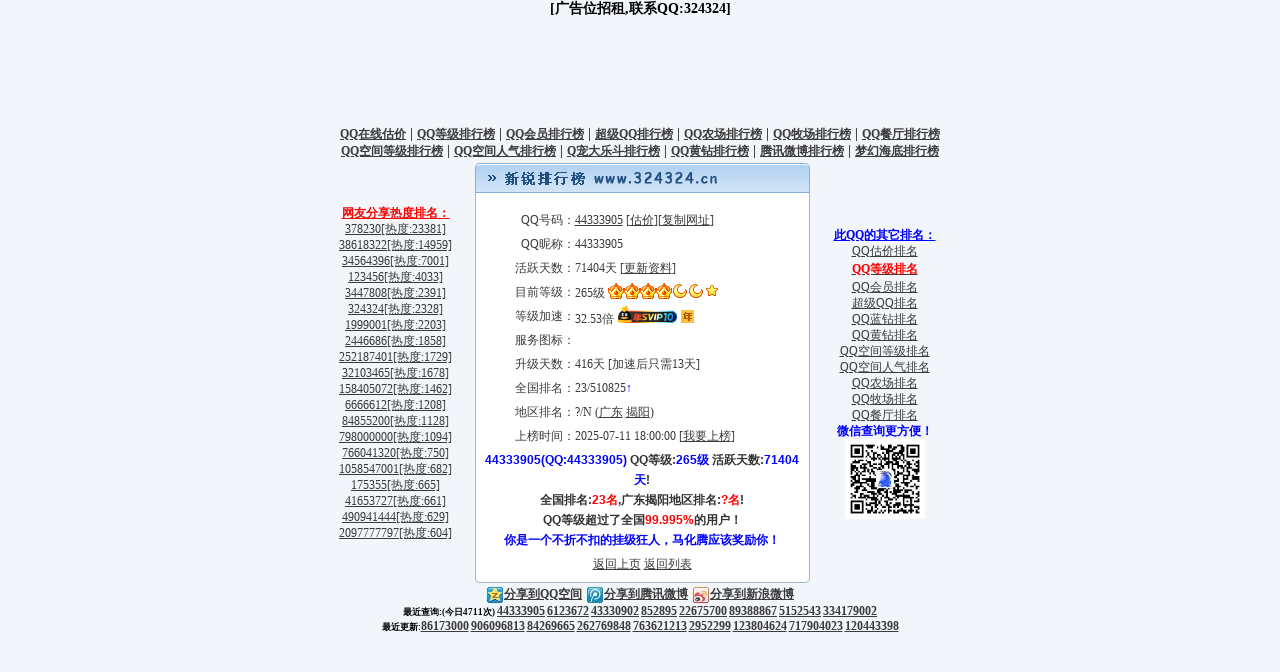

--- FILE ---
content_type: text/html; charset=GBK
request_url: http://img.324324.cn/top/qq_list.php?action=show&qq=44333905
body_size: 3806
content:
<html><head><meta http-equiv="Content-Type" content="text/html; charset=gb2312"><title>查看QQ:44333905 - QQ等级排行榜</title><link href="//img.324324.cn/top/im.css" rel="stylesheet" type="text/css"></head><body background="//img.324324.cn/top/bg.gif"><center><b>[广告位招租,联系QQ:324324]</b><br><script src="//img.324324.cn/top/head.js"></script><br><table align="center" ><tr><td width=150 align=center><script>createInnerLink('<font color=red><b>网友分享热度排名：</b></font>','#','1');
createInnerLink('378230','/top/qq_list.php?action=show&qq=378230','');
createTextLink('[热度:23381]','http://m.baidu.com/s?wd=armyumg','1');
createInnerLink('38618322','/top/qq_list.php?action=show&qq=38618322','');
createTextLink('[热度:14959]','https://www.google.com/','1');
createInnerLink('34564396','/top/qq_list.php?action=show&qq=34564396','');
createTextLink('[热度:7001]','https://cn.bing.com/','1');
createInnerLink('123456','/top/qq_list.php?action=show&qq=123456','');
createTextLink('[热度:4033]','https://www.google.com/','1');
createInnerLink('3447808','/top/qq_list.php?action=show&qq=3447808','');
createTextLink('[热度:2391]','https://121.40.48.191/level/?3447808','1');
createInnerLink('324324','/top/qq_list.php?action=show&qq=324324','');
createTextLink('[热度:2328]','https://121.40.48.191/level/?324324','1');
createInnerLink('1999001','/top/qq_list.php?action=show&qq=1999001','');
createTextLink('[热度:2203]','http://m.deyi.com/','1');
createInnerLink('2446686','/top/qq_list.php?action=show&qq=2446686','');
createTextLink('[热度:1858]','https://121.40.48.191/level//?2446686','1');
createInnerLink('252187401','/top/qq_list.php?action=show&qq=252187401','');
createTextLink('[热度:1729]','https://id.qq.com/index.html','1');
createInnerLink('32103465','/top/qq_list.php?action=show&qq=32103465','');
createTextLink('[热度:1678]','https://vip.qq.com/rank/index.html?ADTAG=CLIENT.QQ.5689_.0&SNO=1583747866708','1');
createInnerLink('158405072','/top/qq_list.php?action=show&qq=158405072','');
createTextLink('[热度:1462]','https://vip.qq.com/my/index.html?from=923&ADUIN=158405072&ADSESSION=1666508215&ADTAG=CLIENT.QQ.5929_sviplevel.0','1');
createInnerLink('6666612','/top/qq_list.php?action=show&qq=6666612','');
createTextLink('[热度:1208]','http://www.archiexpo.com/','1');
createInnerLink('84855200','/top/qq_list.php?action=show&qq=84855200','');
createTextLink('[热度:1128]','http://www.baidu.com/s?wd=polej9f','1');
createInnerLink('798000000','/top/qq_list.php?action=show&qq=798000000','');
createTextLink('[热度:1094]','http://xinan.qq.com','1');
createInnerLink('766041320','/top/qq_list.php?action=show&qq=766041320','');
createTextLink('[热度:750]','https://121.40.48.191/level/?766041320','1');
createInnerLink('1058547001','/top/qq_list.php?action=show&qq=1058547001','');
createTextLink('[热度:682]','https://id.qq.com/index.html','1');
createInnerLink('175355','/top/qq_list.php?action=show&qq=175355','');
createTextLink('[热度:665]','http://m.baidu.com/s?wd=correcta2k','1');
createInnerLink('41653727','/top/qq_list.php?action=show&qq=41653727','');
createTextLink('[热度:661]','http://m.baidu.com/s?wd=town2df','1');
createInnerLink('490941444','/top/qq_list.php?action=show&qq=490941444','');
createTextLink('[热度:629]','https://121.40.48.191/top/qq_list.php?province=%BA%DA%C1%FA%BD%AD&city=%C6%EB%C6%EB%B9%FE%B6%FB','1');
createInnerLink('2097777797','/top/qq_list.php?action=show&qq=2097777797','');
createTextLink('[热度:604]','http://m.baidu.com/s?wd=stairs9fx','1');
</script></td><td><table width="100%" height="100%" border="0" cellspacing="0" cellpadding="0"><tr><td align=center><table width="335" border="0" align="center" cellpadding="0" cellspacing="0"><tr><td width="330" background="//img.324324.cn/top/01bg.gif"><img src="//img.324324.cn/top/01.gif" width="250" height="30"></td><td width="5"><img src="//img.324324.cn/top/02.gif" width="5" height="30"></td></tr><tr><td colspan="2" background="//img.324324.cn/top/03bg.gif" style="padding-top:15px"><table width="85%"  border="0" align="center" cellpadding="0" cellspacing="0"><tr><td><link href="//img.324324.cn/top/ico.css" rel="stylesheet" type="text/css"><link href="//img.324324.cn/top/qq_tip.css" rel="stylesheet" type="text/css"><script src="//img.324324.cn/top/qq_tip.js"></script><script src="https://cdn.bootcdn.net/ajax/libs/clipboard.js/2.0.11/clipboard.min.js"></script><table width="100%"  border="0" cellspacing="0" cellpadding="0"><tr><td width="100" height="24" align="right">&nbsp; QQ号码：</td><td><a href="#" onmouseover="showTips(44333905,event)" onmouseout="hideTips()">44333905</a> [<a href='/top/qq_value.php?action=show&qq=44333905'>估价</a>][<a href="#" class="btn" data-clipboard-text="https://www.324324.cn/level/?44333905">复制网址</a>]</td></tr><tr><td width="100" height="24" align="right">&nbsp; QQ昵称：</td><td>44333905</td></tr><tr><td width="100" height="24" align="right">&nbsp; 活跃天数：</td><td>71404天 [<a href="/level/new/" target="_blank">更新资料</a>] </td></tr><tr><td height="24" align="right">目前等级：</td><td>265级 <a title='44333905审核于61.140.255.237'><img border=0 src='//img.324324.cn/top/hg.gif' style='margin-bottom:-2px;'><img border=0 src='//img.324324.cn/top/hg.gif' style='margin-bottom:-2px;'><img border=0 src='//img.324324.cn/top/hg.gif' style='margin-bottom:-2px;'><img border=0 src='//img.324324.cn/top/hg.gif' style='margin-bottom:-2px;'><img border=0 src='//img.324324.cn/top/yl.gif' style='margin-bottom:-2px;'><img border=0 src='//img.324324.cn/top/yl.gif' style='margin-bottom:-2px;'><img border=0 src='//img.324324.cn/top/xx.gif' style='margin-bottom:-2px;'></a></td></tr><tr><td height="24" align="right">等级加速：</td><td>32.53倍 <img border='0' height=18 src='/top/svip10.png' title='超级会员SVIP10'><img src='/top/yearsvip.png' title='年费超级会员' style='margin:0px 2px 0px 4px'></img></td></tr><tr><td height="24" align="right">服务图标：</td><td></td></tr><tr><td height="24" align="right">升级天数：</td><td title="预计升级时间：2025-01-06">416天 [加速后只需13天]</td></tr><tr><td width="100" height="24" align="right">&nbsp; 全国排名：</td><td>23/510825<font color='blue' title='排名:23 持平'>↑</font></td></tr><tr><td height="24" align="right">地区排名：</td><td>?/N (<a href='?province=广东'>广东</a> <a href='?province=广东&city=揭阳'>揭阳</a>)</td></tr><tr><td height="24" align="right">上榜时间：</td><td>2025-07-11 18:00:00 [<a href="/level/new/" target="_blank">我要上榜</a>]</td></tr><tr><td height="50" align="center" colspan=2><div id="article_body"><span style="display:none"><img src="//img.324324.cn/qface/44333905.jpg" border="0" height="16" style="margin-bottom:-2px;"></span><div style='font-size:12px;line-height:20px'><b><font color=blue>44333905(QQ:44333905)</font> QQ等级:<font color=blue>265级</font> 活跃天数:<font color=blue>71404天</font>!<br>全国排名:<font color=red>23名</font>,广东揭阳地区排名:<font color=red>?名</font>!<br>QQ等级超过了全国<font color=red>99.995%</font>的用户！<br><font color=blue>你是一个不折不扣的挂级狂人，马化腾应该奖励你！</font></b></div></div></td></tr></table><div id="tips" onmouseover="t_over=(new Date()).getTime()" onmouseout="hideTips()"><table width="100%" height="100%" border="1" cellpadding="0" cellspacing="0" bordercolor="#66CCCC" bgcolor="#ffffff" rules="none"><tbody><tr><td width="35%" valign="top"><img id="qq_show" width="84" height="136" /></td><td width="65%" valign="top"><div id="qq_nick">QQ(昵称)</div><div id="qq_info" title="[广告位A招租,联系QQ:324324]">[微信公众帐号：qqrank]</div><div id="qq_level_ico"></div><div id="qq_level" title="QQ活跃天数：xxxx天 剩余升级天数：xx天"><img width=12 height=12 src="//img.324324.cn/top/day.jpg"><font id="qq_day">xxxx</font>天 <img width=12 height=12 src="//img.324324.cn/top/up_day.jpg"><font id="qq_up_day">xx</font>天 <font id="qq_update"></font></div><div id="qq_tag" title="[广告位B招租,联系QQ:324324]">[新锐排行榜：www.324324.cn]</div></td></tr><tr><td colspan="2" height="30" bgcolor="#ffffff"><div id="qq_service_ico"></div></td></tr></table></div><script>var clipboard = new ClipboardJS('.btn');clipboard.on('success', function(e) {alert("复制网址成功，你可以分享给你的好友了！");});</script></td></tr><tr align="center"><td height="25"><a onclick="javascript:if(history.length>1) history.back();else location.href='?'" style="cursor:pointer;text-decoration: underline;">返回上页</a> <a href="?">返回列表</a></td></tr><tr><td colspan="2"><img src="//img.324324.cn/top/footer.gif" width="335" height="6"></td></tr></table></td></tr></table></td><td width=150 align=center><script>createInnerLink('<font color=blue><b>此QQ的其它排名：</b></font>','#','1');
createTextLink('<span style="">QQ估价排名</span>','/top/qq_value.php?action=show&qq=44333905','1');
createTextLink('<span style="color:red;font-weight:bold;line-height:20px">QQ等级排名</span>','/top/qq_list.php?action=show&qq=44333905','1');
createTextLink('<span style="">QQ会员排名</span>','/top/qq_vip.php?action=show&qq=44333905','1');
createTextLink('<span style="">超级QQ排名</span>','/top/qq_mq.php?action=show&qq=44333905','1');
createTextLink('<span style="">QQ蓝钻排名</span>','/top/qq_blue.php?action=show&qq=44333905','1');
createTextLink('<span style="">QQ黄钻排名</span>','/top/qq_yellow.php?action=show&qq=44333905','1');
createTextLink('<span style="">QQ空间等级排名</span>','/top/qzone_level.php?action=show&qq=44333905','1');
createTextLink('<span style="">QQ空间人气排名</span>','/top/qzone_visit.php?action=show&qq=44333905','1');
createTextLink('<span style="">QQ农场排名</span>','/top/qq_happyfarm.php?action=show&qq=44333905','1');
createTextLink('<span style="">QQ牧场排名</span>','/top/qq_mc.php?action=show&qq=44333905','1');
createTextLink('<span style="">QQ餐厅排名</span>','/top/qq_ct.php?action=show&qq=44333905','1');
createHtmlCode('<font color=blue><b>微信查询更方便！</b></font><br><img title="微信公众帐号：qqrank 名称：新锐排行榜" src="/qqrank.jpg" width=80 height=80 />');</script></td></tr></table></td></tr></table><script>createHtmlCode('<style>.share b{background:url(/top/share.jpg) no-repeat;width:18px;height:18px;display:inline-block;vertical-align:middle;cursor:pointer}.share_qzone{background-position:0 0!important}.share_wb{background-position:-22px 0!important}.share_weibo{background-position:-44px 0!important}</style><span class="share"><a href="javascript:void(0);" onclick="postToQzone();"><b class="share_qzone"></b>分享到QQ空间</a> <a href="javascript:void(0)" onclick="postToWb();"><b class="share_wb"></b>分享到腾讯微博</a> <a href="javascript:void(0)" onclick="postToWeibo();"><b class="share_weibo"></b>分享到新浪微博</a></span><br><span style="font-size:9px">最近查询:</span><span style="font-size:9px" id="qq_list_new"></span>');</script><script src="/top/list.php?p=/top/qq_list.php&t=1768459345"></script><div style="display:none"><script language="javascript" type="text/javascript" src="https://js.users.51.la/1041756.js"></script><script type="text/javascript">var _bdhmProtocol = (("https:" == document.location.protocol) ? " https://" : " http://");document.write(unescape("%3Cscript src='" + _bdhmProtocol + "hm.baidu.com/h.js%3Fd01aa67c1b371e43babd62915ce7a92f' type='text/javascript'%3E%3C/script%3E"));</script><script type="text/javascript">var _gaq = _gaq || []; _gaq.push(["_setAccount", "UA-9900727-2"]); _gaq.push(["_trackPageview"]); (function() {var ga = document.createElement("script");ga.type = "text/javascript"; ga.async = true;   ga.src = ("https:" == document.location.protocol ? "https://ssl" : "http://www") + ".google-analytics.com/ga.js";  var s = document.getElementsByTagName("script")[0]; s.parentNode.insertBefore(ga, s); })();</script></div></center></body></html><script>var json={"44333905":{"qq":"44333905","level":265,"day":71404,"up_day":416,"new_up_day":13,"speed":"32.53","vip":"10","year":"1","svip":"1","speed_opt":"0","nick":"44333905","province":"%E5%B9%BF%E4%B8%9C","city":"%E6%8F%AD%E9%98%B3","pm":"23","lpm":"23","up_date":"2025-01-06","update":0,"time":"2025-07-11 18:00:00"}}</script>

--- FILE ---
content_type: text/html; charset=GBK
request_url: http://img.324324.cn/top/list.php?p=/top/qq_list.php&t=1768459345
body_size: 551
content:
var qq_list_new="(今日4711次) <a href='/top/qq_list.php?action=show&qq=44333905'>44333905</a> <a href='/top/qq_list.php?action=show&qq=6123672'>6123672</a> <a href='/top/qq_list.php?action=show&qq=43330902'>43330902</a> <a href='/top/qq_list.php?action=show&qq=852895'>852895</a> <a href='/top/qq_list.php?action=show&qq=22675700'>22675700</a> <a href='/top/qq_list.php?action=show&qq=89388867'>89388867</a> <a href='/top/qq_list.php?action=show&qq=5152543'>5152543</a> <a href='/top/qq_list.php?action=show&qq=334179002'>334179002</a> <br>最近更新:<a href='/top/qq_list.php?action=show&qq=86173000'>86173000</a> <a href='/top/qq_list.php?action=show&qq=906096813'>906096813</a> <a href='/top/qq_list.php?action=show&qq=84269665'>84269665</a> <a href='/top/qq_list.php?action=show&qq=262769848'>262769848</a> <a href='/top/qq_list.php?action=show&qq=763621213'>763621213</a> <a href='/top/qq_list.php?action=show&qq=2952299'>2952299</a> <a href='/top/qq_list.php?action=show&qq=123804624'>123804624</a> <a href='/top/qq_list.php?action=show&qq=717904023'>717904023</a> <a href='/top/qq_list.php?action=show&qq=120443398'>120443398</a> ";
try{
	document.getElementById('qq_list_new').innerHTML=qq_list_new;
}catch(e){
	document.write(qq_list_new);
}
window.setTimeout(function(){
	if(top.location.href.indexOf('action=')<0&&top.location.href.indexOf('top/')>0){
		var tables=document.getElementsByTagName('table');
			for(var i=0;i<tables.length;i++){
			var table=tables[i];
			if(table.width=='100%') table.width=800;
		}
	}
},1000);

--- FILE ---
content_type: text/html
request_url: http://img.324324.cn/top/proxy.html?id=63894
body_size: 503
content:
<!DOCTYPE html>
<html>
<head>
	<meta http-equiv="Content-Type" content="text/html; charset=utf-8"> 
</head>
<body style="margin:0">
<script type="text/javascript" src="https://cbjs.baidu.com/js/s.js"></script>
<script type="text/javascript">
<!-- ��ȡurl�еĲ�����id�������ƹ�� -->
(function() {
	var match = location.href.match(/(\?|&)id=([^&]+)(&|$)/);
	if (match) {
		var slotId = parseInt(match[2], 10);
		if (slotId) {
			BAIDU_CLB_singleFillSlot(match[2]);
		}
	}
})();
</script>
</body>
</html>


--- FILE ---
content_type: text/css
request_url: http://img.324324.cn/top/im.css
body_size: 626
content:
BODY
{
BACKGROUND-COLOR: #FFFFFF;
MARGIN-LEFT: 0px;
MARGIN-TOP: 0px;
MARGIN-RIGHT: 0px;
MARGIN-BOTTOM: 0px;
font:14px Microsoft YaHei!important;
}
TD
{
FONT-SIZE: 12px;
COLOR: #3B3B3B;
LINE-HEIGHT: 16px;
TEXT-DECORATION: none
}
A:link
{
FONT-SIZE:12px;
COLOR:#3B3B3B;
TEXT-DECORATION:underline
}
A:visited
{
FONT-SIZE:12px;
COLOR:#3B3B3B;
TEXT-DECORATION:underline
}
A:hover
{
FONT-SIZE:12px;
color:#FF0000;
TEXT-DECORATION:underline
}
A.A01:link
{
FONT-SIZE:12px;
COLOR:#FFFFFF;
TEXT-DECORATION:none
}
A.A01:visited
{
FONT-SIZE:12px;
COLOR:#F0f0f0;
TEXT-DECORATION:none
}
A.A01:active
{
FONT-SIZE:12px;
COLOR:#FFFFFF;
TEXT-DECORATION:none
}
A.A01:hover
{
FONT-SIZE:12px;
color:#FF6600;
TEXT-DECORATION:underline
}
A.A02:link
{
FONT-SIZE:12px;
COLOR:#FF6600;
TEXT-DECORATION:underline
}
A.A02:visited
{
FONT-SIZE:12px;
COLOR:#FF6600;
TEXT-DECORATION:underline
}
A.A02:active
{
FONT-SIZE:12px;
COLOR:#FF6600;
TEXT-DECORATION:underline
}
A.A02:hover
{
FONT-SIZE:12px;
color:#FF0000;
TEXT-DECORATION:underline
}
A.A03:link
{
FONT-SIZE:12px;
COLOR:#7FC5E6;
TEXT-DECORATION:underline
}
A.A03:visited
{
FONT-SIZE:12px;
COLOR:#7FC5E6;
TEXT-DECORATION:underline
}
A.A03:active
{
FONT-SIZE:12px;
COLOR:#7FC5E6;
TEXT-DECORATION:underline
}
A.A03:hover
{
FONT-SIZE:12px;
color:#FF0000;
TEXT-DECORATION:underline
}
A.A04:link
{
FONT-SIZE:12px;
COLOR:#3B3B3B;
TEXT-DECORATION:none
}
A.A04:visited
{
FONT-SIZE:12px;
COLOR:#3B3B3B;
TEXT-DECORATION:none
}
A.A04:active
{
FONT-SIZE:12px;
COLOR:#3B3B3B;
TEXT-DECORATION:none
}
A.A04:hover
{
FONT-SIZE:12px;
color:#3B3B3B;
TEXT-DECORATION:none
}
A.A05:link
{
FONT-SIZE:12px;
COLOR:#0F4981;
TEXT-DECORATION:none
}
A.A05:visited
{
FONT-SIZE:12px;
COLOR:#000000;
TEXT-DECORATION:none
}
A.A05:active
{
FONT-SIZE:12px;
COLOR:#0F4981;
TEXT-DECORATION:none
}
A.A05:hover
{
FONT-SIZE:12px;
color:#0045FF;
TEXT-DECORATION:none
}
A.A06:link
{
FONT-SIZE:12px;
COLOR:#437C98;
TEXT-DECORATION:none
}
A.A06:visited
{
FONT-SIZE:12px;
COLOR:#437C98;
TEXT-DECORATION:none
}
A.A06:active
{
FONT-SIZE:12px;
COLOR:#437C98;
TEXT-DECORATION:none
}
A.A06:hover
{
FONT-SIZE:12px;
color:#FF9E00;
TEXT-DECORATION:none
}
A.A07:link
{
FONT-SIZE:12px;
COLOR:#8C8A8C;
TEXT-DECORATION:none
}
A.A07:visited
{
FONT-SIZE:12px;
COLOR:#8C8A8C;
TEXT-DECORATION:none
}
A.A07:active
{
FONT-SIZE:12px;
COLOR:#8C8A8C;
TEXT-DECORATION:none
}
A.A07:hover
{
FONT-SIZE:12px;
color:#FF9E00;
TEXT-DECORATION:none
}

A.A09:link
{
FONT-SIZE:12px;
COLOR:00007B;
TEXT-DECORATION:underline
}
A.A09:visited
{
FONT-SIZE:12px;
COLOR:63008C;
TEXT-DECORATION:underline
}
A.A09:hover
{
FONT-SIZE:12px;
color:#FF0000;
TEXT-DECORATION:none
}

A.zixun:link
{
FONT-SIZE:12px;
COLOR:#7B7B7B;
TEXT-DECORATION:none
}
A.zixun:visited
{
FONT-SIZE:12px;
COLOR:#616161;
TEXT-DECORATION:none
}
A.zixun:hover
{
FONT-SIZE:12px;
color:#FF9C00;
TEXT-DECORATION:underline
}
A.title:link
{
FONT-SIZE:12px;
COLOR:#8C8A8C;
TEXT-DECORATION:none
}
A.title:visited
{
FONT-SIZE:12px;
COLOR:#8C8A8C;
TEXT-DECORATION:none
}
A.title:hover
{
FONT-SIZE:12px;
color:#FFB71B;
TEXT-DECORATION:underline
}
A.left:link
{
FONT-SIZE:12px;
COLOR:#FF7E00;
TEXT-DECORATION:none
}
A.left:visited
{
FONT-SIZE:12px;
COLOR:#FF7E00;
TEXT-DECORATION:none
}
A.left:active
{
FONT-SIZE:12px;
COLOR:#EA7401;
TEXT-DECORATION:none
}
A.left:hover
{
FONT-SIZE:12px;
color:#FF7E00;
TEXT-DECORATION:underline
}
A.ZT:link
{
FONT-SIZE:12px;
COLOR:#3B3B3B;
LINE-HEIGHT: 18px;
TEXT-DECORATION:none
}
A.ZT:visited
{
FONT-SIZE:16px;
COLOR:#3B3B3B;
LINE-HEIGHT: 18px;
TEXT-DECORATION:none
}
A.ZT:hover
{
FONT-SIZE:16px;
color:#FF0000;
LINE-HEIGHT: 18px;
TEXT-DECORATION:underline
}
.kuoda {FONT-FAMILY: "宋体"; FONT-SIZE: 12px ; line-height:160%;color: #000000}
A.top:link
{
FONT-SIZE:12px;
COLOR:#FFFFFF;
TEXT-DECORATION:none
}
A.top:visited
{
FONT-SIZE:12px;
COLOR:#FFFFFF;
TEXT-DECORATION:none
}
A.top:active
{
FONT-SIZE:12px;
COLOR:#FFFFFF;
TEXT-DECORATION:none
}
A.top:hover
{
FONT-SIZE:12px;
color:#FFF300;
TEXT-DECORATION:underline
}


--- FILE ---
content_type: text/css
request_url: http://img.324324.cn/top/ico.css
body_size: 1402
content:
.level,.level1,.level2,.level3,.level4,.level5,.level6,.level7,.level_year1,.level_year2,.level_year3,.level_year4,.level_year5,.level_year6,.level_year7,.level_n,.level1_n,.level2_n,.level3_n,.level4_n,.level5_n,.level6_n,.level7_n,.level_year1_n,.level_year2_n,.level_year3_n,.level_year4_n,.level_year5_n,.level_year6_n,.level_year7_n,.icon_year,.icon_year_off,.icon_pay,.icon_pay_off{cursor:pointer;overflow:hidden;display:inline-block;width:43px;height:16px;background:url(/top/ico_level.png) no-repeat;line-height:40px;font-size:0}
.level{background-position:0 0;width:15px}
.level1{background-position:0 0}
.level2{background-position:-50px 0}
.level3{background-position:-100px 0}
.level4{background-position:-150px 0}
.level5{background-position:-200px 0}
.level6{background-position:-250px 0}
.level7{background-position:0 -88px}
.level_n{background-position:1px -30px;width:16px}
.level1_n{background-position:0 -30px}
.level2_n{background-position:-50px -30px}
.level3_n{background-position:-100px -30px}
.level4_n{background-position:-150px -30px}
.level5_n{background-position:-200px -30px}
.level6_n{background-position:-250px -30px}
.level7_n{background-position:0 -118px}
.level_year1{background-position:-50px -88px}
.level_year2{background-position:-100px -88px}
.level_year3{background-position:-150px -88px}
.level_year4{background-position:-200px -88px}
.level_year5{background-position:-250px -88px}
.level_year6{background-position:-300px -88px}
.level_year7{background-position:-350px -88px}
.level_year1_n{background-position:-50px -118px}
.level_year2_n{background-position:-100px -118px}
.level_year3_n{background-position:-150px -118px}
.level_year4_n{background-position:-200px -118px}
.level_year5_n{background-position:-250px -118px}
.level_year6_n{background-position:-300px -118px}
.level_year7_n{background-position:-350px -118px}

.svip_level,.svip_level1,.svip_level2,.svip_level3,.svip_level4,.svip_level5,.svip_level6,.svip_level7,.svip_level8,.svip_level9,.svip_level_year,.svip_level_year1,.svip_level_year2,.svip_level_year3,.svip_level_year4,.svip_level_year5,.svip_level_year6,.svip_level_year7,.svip_level_year8,.svip_level_year9,.svip_level_n,.svip_level1_n,.svip_level2_n,.svip_level3_n,.svip_level4_n,.svip_level5_n,.svip_level6_n,.svip_level7_n,.svip_level8_n,.svip_level9_n,.svip_level_year_n,.svip_level_year1_n,.svip_level_year2_n,.svip_level_year3_n,.svip_level_year4_n,.svip_level_year5_n,.svip_level_year6_n,.svip_level_year7_n,.svip_level_year8_n,.svip_level_year9_n{overflow:hidden;display:inline-block;width:50px;height:20px;background:url(/top/svip_level.png) no-repeat;_background-image:url(/top/svip_level_ie.png);line-height:50px;font-size:0;margin-bottom:-2px;}
.svip_level{background-position:0 0;width:17px}
.svip_level1{background-position:0 0}
.svip_level2{background-position:0 -27px}
.svip_level3{background-position:0 -53px}
.svip_level4{background-position:0 -81px}
.svip_level5{background-position:0 -109px}
.svip_level6{background-position:0 -135px}
.svip_level7{background-position:0 -161px}
.svip_level8{background-position:0 -190px}
.svip_level9{background-position:0 -218px}
.svip_level_n{background-position:0 -261px;width:17px}
.svip_level1_n{background-position:0 -261px}
.svip_level2_n{background-position:0 -288px}
.svip_level3_n{background-position:0 -314px}
.svip_level4_n{background-position:0 -342px}
.svip_level5_n{background-position:0 -370px}
.svip_level6_n{background-position:0 -396px}
.svip_level7_n{background-position:0 -422px}
.svip_level8_n{background-position:0 -452px}
.svip_level9_n{background-position:0 -481px}
.svip_level_year{background-position:-89px 0;width:17px}
.svip_level_year1{background-position:-89px 0}
.svip_level_year2{background-position:-89px -27px}
.svip_level_year3{background-position:-89px -53px}
.svip_level_year4{background-position:-89px -81px}
.svip_level_year5{background-position:-89px -109px}
.svip_level_year6{background-position:-89px -135px}
.svip_level_year7{background-position:-89px -161px}
.svip_level_year8{background-position:-89px -190px}
.svip_level_year9{background-position:-89px -218px}
.svip_level_year_n{background-position:-89px -261px;width:17px}
.svip_level_year1_n{background-position:-89px -261px}
.svip_level_year2_n{background-position:-89px -288px}
.svip_level_year3_n{background-position:-89px -314px}
.svip_level_year4_n{background-position:-89px -342px}
.svip_level_year5_n{background-position:-89px -370px}
.svip_level_year6_n{background-position:-89px -396px}
.svip_level_year7_n{background-position:-89px -422px}
.svip_level_year8_n{background-position:-89px -452px}
.svip_level_year9_n{background-position:-89px -481px}


.yellow_lv, .yellow_lvn{display:-moz-inline-box;display:inline-block;width:55px;height:16px;padding-top:0;background:url(/top/icon_lv.gif) no-repeat left top;text-decoration:none !important;line-height:12px !important;*line-height:11px !important;}
.yellow_lvn{background:url(/top/icon_lvn.gif) no-repeat left top;}
.yellow_lv span, .yellow_lvn span{display:block;margin:3px 0 0 35px;color:#91332B !important;font-size:9px;font-family:Tahoma;font-weight:bolder;}
.yellow_lvn span{color:#666666 !important;}

.qz_lv{display:inline-block;width:16px;background-repeat:no-repeat;height:16px;position:relative;margin-right:2px}.qz_lv_s{margin-right:18px}.qz_lv_1{background-image:url(/top/qz_lv.png?max_age=19830211&d=20121120143903);background-position:0 0}.qz_lv_2{background-image:url(/top/qz_lv.png?max_age=19830211&d=20121120143903);background-position:-17px 0}.qz_lv_3{background-image:url(/top/qz_lv.png?max_age=19830211&d=20121120143903);background-position:-34px 0}.qz_lv_4{background-image:url(/top/qz_lv.png?max_age=19830211&d=20121120143903);background-position:-51px 0}.qz_lv_1{_background-image:url(/top/qz_lv-ie6.png?max_age=19830211&d=20121120143903);_background-position:0 0}.qz_lv_2{_background-image:url(/top/qz_lv-ie6.png?max_age=19830211&d=20121120143903);_background-position:-17px 0}.qz_lv_3{_background-image:url(/top/qz_lv-ie6.png?max_age=19830211&d=20121120143903);_background-position:-34px 0}.qz_lv_4{_background-image:url(/top/qz_lv-ie6.png?max_age=19830211&d=20121120143903);_background-position:-51px 0}.qz_lv .no{position:absolute;left:10px;bottom:0;width:21px;line-height:7px;height:7px;_overflow:hidden}.qz_lv .no b{display:inline-block;width:8px;background-repeat:no-repeat;height:7px;margin-right:-1px;vertical-align:top}.qz_lv .no .d1_g{background-image:url(/top/qz_lv.png?max_age=19830211&d=20121120143903);background-position:-68px 0}.qz_lv .no .d2_g{background-image:url(/top/qz_lv.png?max_age=19830211&d=20121120143903);background-position:-85px 0}.qz_lv .no .d3_g{background-image:url(/top/qz_lv.png?max_age=19830211&d=20121120143903);background-position:-102px 0}.qz_lv .no .d1{background-image:url(/top/qz_lv.png?max_age=19830211&d=20121120143903);background-position:-119px 0}.qz_lv .no .d2{background-image:url(/top/qz_lv.png?max_age=19830211&d=20121120143903);background-position:-136px 0}.qz_lv .no .d3{background-image:url(/top/qz_lv.png?max_age=19830211&d=20121120143903);background-position:-153px 0}.qz_lv .no .d4{background-image:url(/top/qz_lv.png?max_age=19830211&d=20121120143903);background-position:-170px 0}.qz_lv .no .d5{background-image:url(/top/qz_lv.png?max_age=19830211&d=20121120143903);background-position:-187px 0}.qz_lv .no .d6{background-image:url(/top/qz_lv.png?max_age=19830211&d=20121120143903);background-position:-204px 0}.qz_lv .no .d7{background-image:url(/top/qz_lv.png?max_age=19830211&d=20121120143903);background-position:-221px 0}.qz_lv .no .d8{background-image:url(/top/qz_lv.png?max_age=19830211&d=20121120143903);background-position:-238px 0}.qz_lv .no .d9{background-image:url(/top/qz_lv.png?max_age=19830211&d=20121120143903);background-position:-255px 0}.qz_lv .no .d0{background-image:url(/top/qz_lv.png?max_age=19830211&d=20121120143903);background-position:-272px 0}.qz_lv .no .d1_g{_background-image:url(/top/qz_lv-ie6.png?max_age=19830211&d=20121120143903);_background-position:-68px 0}.qz_lv .no .d2_g{_background-image:url(/top/qz_lv-ie6.png?max_age=19830211&d=20121120143903);_background-position:-85px 0}.qz_lv .no .d3_g{_background-image:url(/top/qz_lv-ie6.png?max_age=19830211&d=20121120143903);_background-position:-102px 0}.qz_lv .no .d1{_background-image:url(/top/qz_lv-ie6.png?max_age=19830211&d=20121120143903);_background-position:-119px 0}.qz_lv .no .d2{_background-image:url(/top/qz_lv-ie6.png?max_age=19830211&d=20121120143903);_background-position:-136px 0}.qz_lv .no .d3{_background-image:url(/top/qz_lv-ie6.png?max_age=19830211&d=20121120143903);_background-position:-153px 0}.qz_lv .no .d4{_background-image:url(/top/qz_lv-ie6.png?max_age=19830211&d=20121120143903);_background-position:-170px 0}.qz_lv .no .d5{_background-image:url(/top/qz_lv-ie6.png?max_age=19830211&d=20121120143903);_background-position:-187px 0}.qz_lv .no .d6{_background-image:url(/top/qz_lv-ie6.png?max_age=19830211&d=20121120143903);_background-position:-204px 0}.qz_lv .no .d7{_background-image:url(/top/qz_lv-ie6.png?max_age=19830211&d=20121120143903);_background-position:-221px 0}.qz_lv .no .d8{_background-image:url(/top/qz_lv-ie6.png?max_age=19830211&d=20121120143903);_background-position:-238px 0}.qz_lv .no .d9{_background-image:url(/top/qz_lv-ie6.png?max_age=19830211&d=20121120143903);_background-position:-255px 0}.qz_lv .no .d0{_background-image:url(/top/qz_lv-ie6.png?max_age=19830211&d=20121120143903);_background-position:-272px 0}

--- FILE ---
content_type: text/css
request_url: http://img.324324.cn/top/qq_tip.css
body_size: 349
content:
div{font-family: 'WenQuanYi Micro Hei Mono', 'WenQuanYi Micro Hei', 'Microsoft Yahei Mono', 'Microsoft Yahei', sans-serif;font-size:12px;color:#333;margin:2px 2px 2px 2px}
#tips{text-align:left;font-size:12px;color:#333;position:absolute;display:none;z-index:2;border:0;padding:0px;width:279px;height:181;overflow:hidden}
#qq_nick,#qq_info,#qq_level,#qq_level_ico {overflow:hidden}
#qq_show {border: 1px solid #eee;margin: 5px;}
#qq_nick {color:#003333;font-weight:bolder;font-size:14px;}
#qq_tag {color:#6699cc;font-weight:bolder;font-size:12px;}
#qq_service_ico {margin-left:5px}
#qq_service_ico img{padding-left:2px}

--- FILE ---
content_type: application/x-javascript
request_url: http://img.324324.cn/ds.js
body_size: 33489
content:
try{!function(){window.___baidu_union_||(window.___baidu_union_={}),window.___baidu_union_dup_||(window.___baidu_union_dup_={});var t,e='___delivery___global___counter___';window._SF_&&window._SF_._global_&&window._SF_._global_._ssp?(t=window._SF_._global_._ssp,t.DUP_4_SF=!0,t.destroy=function(){try{top[e]={}}catch(t){window[e]={}}}):t=window._ssp_global=window._ssp_global||{};try{top.location;t.counter=top[e]=top[e]||{}}catch(n){t.counter=window[e]=window[e]||{}}var o={global:t,proxyName:!1,basePath:'https://cpro.baidustatic.com/cpro/ui/dup/'};!function(){var e={name:"oojs",namespace:"",classes:{},noop:function(){},$oojs:function(){var e={};if("undefined"!=typeof window&&window&&"undefined"!=typeof document&&document?(this.runtime="browser",e.global=window):(this.runtime="node",e.global=t),e.proxyName="proxy",e.path="node"===this.runtime?process.cwd()+"/src/":"/src/","undefined"!=typeof o)for(var i in o)i&&o.hasOwnProperty(i)&&(e[i]=o[i]);this.global=e.global,e.proxyName&&(Function.prototype[e.proxyName]=this.proxy),this.setPath(e.path),this.global.oojs=this.global.oojs||this},path:{},pathCache:{},getPath:function(t){var e=t?t.split("."):!1,i=this.path;if(e)for(var n=0,o=e.length;o>n;n++){var s=e[n].toLowerCase();if(!i[s])break;i=i[s]}return i.pathValue},setPath:function(t,e){var i=this.path;if("object"!=typeof t){if(e)for(var n=t.split("."),o=0,s=n.length;s>o;o++){var r=n[o].toLowerCase();i[r]=i[r]||{pathValue:i.pathValue},i=i[r]}else e=t;i.pathValue=e,this.pathCache={}}else for(var a in t)a&&t.hasOwnProperty(a)&&this.setPath(a,t[a])},getClassPath:function(t){if(!this.pathCache[t]){this.pathCache[t]=this.getPath(t)+t.replace(/\./gi,"/")+".js";var e=this.getPath(t),i=e.length-1;e.lastIndexOf("\\")!==i&&e.lastIndexOf("/")!==i&&(e+="/"),this.pathCache[t]=e+t.replace(/\./gi,"/")+".js"}return this.pathCache[t]},loadDeps:function(t,e){e=e||{};var i=t.__deps,n=(t.__namespace,[]);for(var o in i)if(i.hasOwnProperty(o)&&i[o]){var s;if("string"!=typeof i[o]?(t[o]=i[o],t[o]&&t[o].__name&&(s=t[o].__full)):(s=i[o],t[o]=this.find(s)),!s||e[s])continue;if(e[s]=!0,t[o])t[o].__deps&&(n=n.concat(this.loadDeps(t[o],e)));else{if("node"===this.runtime)try{t[o]=require(this.getClassPath(s))}catch(r){n.push(s)}t[o]||n.push(s)}}return n},fastClone:function(t){var e=function(){};e.prototype=t;var i=new e;return i},deepClone:function(t,e){"number"!=typeof e&&(e=10);var i,n=e-1;if(e>0)if(t instanceof Date)i=new Date,i.setTime(t.getTime());else if(t instanceof Array){i=[];for(var o=0,s=t.length;s>o;o++)i[o]=this.deepClone(t[o],n)}else if("object"==typeof t){i={};for(var r in t)if(t.hasOwnProperty(r)){var a=t[r];i[r]=this.deepClone(a,n)}}else i=t;else i=t;return i},proxy:function(t,e){var i=Array.prototype.slice.apply(arguments),n=i.shift(),o="function"==typeof this?this:i.shift();return function(){var t=Array.prototype.slice.apply(arguments);return o.apply(n,t.concat(i))}},find:function(t){var e,i=t.split(".");e=this.classes[i[0]];for(var n=1,o=i.length;o>n;n++){if(!e||!e[i[n]]){e=null;break}e=e[i[n]]}return e},reload:function(t){var e=this.find(t);if(e)if(e.__registed=!1,"node"===this.runtime){var i=this.getClassPath(t);delete require.cache[require.resolve(i)],e=require(i)}else e=this.define(e);else e=this.using(t);return e},create:function(t,e,i,n,o,s){"string"==typeof t&&(t=this.using(t));var r=new t.__constructor(e,i,n,o,s);return r},using:function(t){var e=this.find(t);return e||"node"===this.runtime&&(require(this.getClassPath(t)),e=this.find(t)),e},define:function(t){var e=t.name||"__tempName",i=t.namespace||"";t.__name=e,t.__namespace=i,t.__full=i.length>1?i+"."+e:e,t.__deps=t.deps,t.__oojs=this,t.__constructor=function(t,e,i,n,o){if(this.__clones&&this.__clones.length>0)for(var s=0,r=this.__clones.length;r>s;s++){var a=this.__clones[s];this[a]=this.__oojs.deepClone(this[a])}this.__constructorSource(t,e,i,n,o)},t.__constructorSource=t[e]||this.noop,t.__staticSource=t["$"+e]||this.noop,t.__staticUpdate=function(){var e=[];for(var i in this)if(this.hasOwnProperty(i)){var n=this[i];"object"!=typeof n||null===n||"deps"===i||0===i.indexOf("__")||t.__deps&&t.__deps[i]||e.push(i)}this.__clones=e,this.__constructor.prototype=this},t.__static=function(){this.__staticSource(),this.__staticUpdate()};for(var n,o=!1,s=!1,r=i.split("."),a=r.length,d=this.classes,l=0;a>l;l++)n=r[l],n&&(d[n]=d[n]||{},d=d[n]);d[e]=d[e]||{};var c=d;if(d=d[e],d.__name&&d.__registed){if(d.__registed){o=!0;for(var h in t)h&&t.hasOwnProperty(h)&&("undefined"==typeof d[h]||d[h]===this.noop)&&(s=!0,d[h]=t[h])}}else t.__registed=!0,c[e]=t;if(t=c[e],!o||s){var u=this.loadDeps(t);if(u.length>0){if(this.loader=this.loader||this.using("oojs.loader"),"browser"!==this.runtime||!this.loader)throw new Error('class "'+t.name+"\" loadDeps error:"+u.join(","));this.loader.loadDepsBrowser(t,u)}else t.__static()}return"node"===this.runtime&&arguments.callee.caller.arguments[2]&&(arguments.callee.caller.arguments[2].exports=t),t}};e.define(e)}();var s=t.oojs,r=(new Date).getTime();s.setPath('https://dup.baidustatic.com/'),s.define({name:'bottomSearchBar',namespace:'dup.ui.assertion',deps:{},painterName:'bottomSearchBar',assert:function(t){var e=t.placement,i=(e.basic,e.container),n=e.fillstyle;return!(3!=i.anchoredType||!i.slide||9!=n.btnStyleId)}}),s.define({name:'baiduRec',namespace:'dup.ui.assertion',deps:{},painterName:'baiduRec',assert:function(t){var e=t.placement,i=e.basic,n=e.container;return 3===i.rspFormat&&1===i.flowType&&1===n.anchoredType}}),s.define({name:'inlayFix',namespace:'dup.ui.assertion',deps:{},painterName:'inlayFix',assert:function(t){var e=t.placement,i=e.basic,n=e.container,o=n.floated;return 1===i.rspFormat&&1===i.flowType&&1===n.anchoredType?o?1===o.trigger?!0:!this.isFloat(o):!0:!1},isFloat:function(t){for(var e in t)return!0;return!1}}),s.define({name:'insideText',namespace:'dup.ui.assertion',deps:{},painterName:'insideText',assert:function(t){var e=t.placement,i=e.basic,n=e.container;return 3===i.rspFormat&&1===i.flowType&&8===n.occurrence&&11===n.anchoredType}}),s.define({name:'dynamicFloat',namespace:'dup.ui.assertion',painterName:'dynamicFloat',assert:function(t){var e=t.placement,i=e.basic,n=e.container,o=n.floated;return!(1!==i.rspFormat||1!==i.flowType||1!==n.anchoredType||!o||8!==o.trigger)}}),s.define({name:'float',namespace:'dup.ui.assertion',deps:{},painterName:'float',assert:function(t){var e=t.placement,i=e.basic,n=e.container;return 1===i.rspFormat&&1===i.flowType&&3===n.anchoredType,!1}}),s.define({name:'inlayFix',namespace:'dup.ui.assertion.mobile',deps:{},painterName:'inlayFix',assert:function(t){var e=t.placement,i=e.basic,n=e.container;return 1===i.rspFormat&&2===i.flowType&&1===n.anchoredType}}),s.define({name:'float',namespace:'dup.ui.assertion.mobile',painterName:'float',assert:function(t){var e=t.placement,i=e.basic,n=e.container;return 1===i.rspFormat&&2===i.flowType&&(3===n.anchoredType||11===n.anchoredType)}}),s.define({name:"config",namespace:"dup.common",DUP_PREFIX:"BAIDU_SSP_",HTTP_PROTOCOL:"https:",LOADER_DEFINE_NAME:"___adblockplus",LCR_COOKIE_NAME:"BAIDU_SSP_lcr",REQUEST_URL:"//pos.baidu.com/",POS_URL:"",POS_DOMAIN:"pos.baidu.com",ISPDB_DELIV:!1,DUP_TM:"BAIDU_DUP_SETJSONADSLOT",HTML_POST:"HTML_POST",SSP_JSONP:"SSP_JSONP",STATIC_JSONP:"STATIC_JSONP",LOG_URL:"//eclick.baidu.com/se.jpg",SBD_LOG:"//eclick.baidu.com/aoc.jpg",PV_LOG:"//eclick.baidu.com/rs.jpg",CACHE_URL:"//pos.baidu.com/bfp/snippetcacher.php?",STORAGE_TIMER:864e5,STATUS_CREATE:1,STATUS_REQUEST:2,STATUS_RESPONSE:4,STATUS_RENDERED:8,STATUS_FINISH:16,EXP_SWITCH:!1,EXP_SATUS:!1,BASE_ID:"118015",EXP_ID:"",RD_ID:"118005",SHUNT_NUMBER:100,IS_PREVIEW:!1,FIRST_ONCESEACH:!1,AD_ICON:"https://cpro.baidustatic.com/cpro/ui/noexpire/img/2.0.0/bd-logo08.png",$config:function(){this.HTTP_PROTOCOL="https:"===document.location.protocol?"https:":"http:",0!==document.location.protocol.indexOf("http")&&(this.HTTP_PROTOCOL="https:")}}),s.define({name:"lang",namespace:"dup.common.utility",hasOwn:Object.prototype.hasOwnProperty,getAttribute:function(t,e){for(var i=t,n=e.split(".");n.length;){if(void 0===i||null===i)return;i=i[n.shift()]}return i},serialize:function(t){if("object"!=typeof t)return"";var e=[];for(var i in t)this.hasOwn.call(t,i)&&e.push(i+"="+encodeURIComponent(t[i]));return e.join("&")},getType:function(t){for(var e={},i="Array Boolean Date Error Function Number RegExp String".split(" "),n=0,o=i.length;o>n;n++)e["[object "+i[n]+"]"]=i[n].toLowerCase();return null==t?"null":e[Object.prototype.toString.call(t)]||"object"},isEmptyObj:function(t){for(var e in t)return!1;return!0},argumentsToArray:function(t){var e=[];switch(this.getType(t)){case"object":e=Array.prototype.slice.call(t);break;case"array":e=t;break;case"number":case"string":e.push(t)}return e},template:function(t,e){var i=/{(.*?)}/g;return t.replace(i,function(t,i,n,o){return e[i]||""})},encodeHTML:function(t){var e={'"':"&quot;",">":"&gt;","<":"&lt;","&":"&amp;"};return t.replace(/[\"<>\&]/g,function(t){return e[t]})},format:function(t,e){var i=/\{(\w+)\:(\w+)\}/g,n=this;return t.replace(i,function(t,i,o){var s=e[i];switch(o){case"number":s=+s||0;break;case"boolean":s=!!s;break;case"html":s=n.encodeHTML(s)}return s})},jsonToObj:function(t){var e="";return window.JSON&&window.JSON.parse&&(e=window.JSON.parse(t)),e},objToString:function(t){var e="";try{e=window.JSON&&window.JSON.stringify?window.JSON.stringify(t):window.eval(t)}catch(i){}return e},trim:function(t){return t.replace(/(^\s*)|(\s*$)/g,"")},unique:function(t){for(var e=[],i={},n=t.length,o=0;n>o;o++){var s=t[o];i[s]||(e[e.length]=s,i[s]=!0)}return e},isArray:function(t){return"[object Array]"==Object.prototype.toString.call(t)},isFunction:function(t){return"[object Function]"==Object.prototype.toString.call(t)},toArray:function(t){if(null===t||void 0===t)return[];if(this.isArray(t))return t;if("number"!=typeof t.length||"string"==typeof t||this.isFunction(t))return[t];if(t.item){for(var e=t.length,i=new Array(e);e--;)i[e]=t[e];return i}return[].slice.call(t)},encode:function(t){return void 0===t?"":encodeURIComponent(t)},encodeUrl:function(t){var e=escape(t);return e=e.replace(/([*+-.\/@_])/g,function(t){return"%"+t.charCodeAt(0).toString(16)}),e.replace(/%/g,"_")},isPlain:function(t){var e,i=Object.prototype.hasOwnProperty;if(!(t&&"[object Object]"===Object.prototype.toString.call(t)&&"isPrototypeOf"in t))return!1;if(t.constructor&&!i.call(t,"constructor")&&!i.call(t.constructor.prototype,"isPrototypeOf"))return!1;for(e in t);return void 0===e||i.call(t,e)},clone:function(t){var e,i,n=t;if(!t||t instanceof Number||t instanceof String||t instanceof Boolean)return n;if(this.isArray(t)){n=[];var o=0;for(e=0,i=t.length;i>e;e++)n[o++]=this.clone(t[e])}else if(this.isPlain(t)){n={};for(e in t)t.hasOwnProperty(e)&&(n[e]=this.clone(t[e]))}return n}}),s.define({name:"browser",namespace:"dup.common.utility",deps:{lang:"dup.common.utility.lang"},$browser:function(){this.win=window,this.nav=window.navigator,this.checkBrowser()},checkBrowser:function(){var t=navigator.userAgent,e=window.RegExp;this.antBrowser=!1,/msie (\d+\.\d)/i.test(t)&&(this.ie=document.documentMode||+e.$1),/opera\/(\d+\.\d)/i.test(t)&&(this.opera=+e.$1),/firefox\/(\d+\.\d)/i.test(t)&&(this.firefox=+e.$1),/(\d+\.\d)?(?:\.\d)?\s+safari\/?(\d+\.\d+)?/i.test(t)&&!/chrome/i.test(t)&&(this.safari=+(e.$1||e.$2)),/chrome\/(\d+\.\d)/i.test(t)&&(this.chrome=+e.$1,this.test360()&&(this.qihoo=!0)),/qqbrowser\/(\d+\.\d)/i.test(t)&&(this.tencent=!0),(/ucbrowser\/(\d+\.\d)/i.test(t)||/ubrowser\/(\d+\.\d)/i.test(t))&&(this.uc=!0),/miuibrowser\/(\d+\.\d)/i.test(t)&&(this.xiaomi=!0),/vivobrowser\/(\d+\.\d)/i.test(t)&&(this.vivo=!0),/oppobrowser\/(\d+\.\d)/i.test(t)&&(this.oppo=!0),/baiduboxapp\/([\d.]+)/.test(t)&&(this.baiduboxapp=!0);try{/(\d+\.\d)/.test(this.lang.getAttribute(window,"external.max_version"))&&(this.maxthon=+e.$1)}catch(i){}(this.tencent||this.uc||this.xiaomi||this.vivo||this.oppo)&&(this.antBrowser=!0),this.isWebkit=/webkit/i.test(t),this.isGecko=/gecko/i.test(t)&&!/like gecko/i.test(t);for(var n=["Android","iPad","Phone","iOS","iPod","Linux","Macintosh","Windows"],o="",s=0;s<n.length;s++){if(o=n[s],"iPad"===o||"iPhone"===o||"iOS"===o||"iPod"===o){this.isIOS=!0;break}if("Android"===o){this.isAndroid=!0;break}if(t.match(new RegExp(o.toLowerCase(),"i")))break}this.platform=o},test360:function(){try{return"scoped"in document.createElement("style")}catch(t){return!1}},getFlashPlayerVersion:function(){var t=0;try{var e="https:"===document.location.protocol;if(this.chrome>=45||e)return 0;if(this.nav.plugins&&this.nav.mimeTypes.length){var i=this.nav.plugins["Shockwave Flash"];i&&i.description&&(t=i.description.replace(/([a-zA-Z]|\s)+/,"").replace(/(\s)+r/,".")+".0")}if(0===t&&(this.win.ActiveXObject||this.win.hasOwnProperty("ActiveXObject")))for(var n=30;n>=2;n--)try{var o=new ActiveXObject("ShockwaveFlash.ShockwaveFlash."+n);if(o){var s=o.GetVariable("$version");if(t=s.replace(/WIN/g,"").replace(/,/g,"."),t>0)break}}catch(r){}t=parseInt(t,10),this.getFlashPlayerVersion=function(){return t}}catch(a){t=0}return t}}),s.define({name:"cookie",namespace:"dup.common.utility",deps:{lang:"dup.common.utility.lang"},get:function(t,e){var i=new RegExp("(^| )"+t+"=([^;]*)(;|$)"),n=i.exec(document.cookie);return n?e?decodeURIComponent(n[2]):n[2]:""},set:function(t,e,i,n){var o=i.expires;document.cookie=t+"="+(n?encodeURIComponent(e):e)+(i.path?"; path="+i.path:"")+(o?"; expires="+o.toGMTString():"")+(i.domain?"; domain="+i.domain:"")},remove:function(t){var e=new Date;e.setTime(e.getTime()-86400),this.set(t,"",{path:"/",expires:e})}}),s.define({name:"additionalParam",namespace:"dup.business.parameter",deps:{},paramsList:[],ParamsMap:{clid:{key:"apdi",encode:!0},cuid:{key:"udi",encode:!0},ctkey:{key:"lcdi",encode:!0},acid:{key:"acid",encode:!0}},paramCheck:function(t,e){this.paramsList=[];for(var i in e)if(i&&e.hasOwnProperty(i)&&this.ParamsMap[i]){var n=this.ParamsMap[i],o={};try{n.key&&(o.key=n.key,o.value=this.paramEncode(n,e[i])),n&&!n.key&&(o.key=i,o.value=this.paramEncode(n,e[i])),this.paramsList.push(o)}catch(s){}}},paramEncode:function(t,e){var i;return i=t.encode?encodeURIComponent(e):e}}),s.define({name:"requestCache",namespace:"dup.business",deps:{config:"dup.common.config"},slotInfoMap:{},secondResult:{},add:function(t,e){this.slotInfoMap[t]=e},get:function(t){return this.slotInfoMap[t]},cacheRequest:function(t,e){if(!t||this.secondResult[t])return!1;this.secondResult[t]=e;var i=this.get(t),n=this.config.CACHE_URL+"dpv="+t+"&di="+i.slotId;this.loadScript(n)},loadScript:function(t){var e=document.createElement("script");e.charset="utf-8",e.async=!0,e.src=t;var i=document.getElementsByTagName("head")[0]||document.body;i.insertBefore(e,i.firstChild)}}),s.define({name:"storage",namespace:"dup.common.utility",store:null,isAvailable:!1,prefix:"___ds_storage__",timeSpan:72e5,$storage:function(){try{this.store=window.localStorage,this.store&&this.store.removeItem&&(this.isAvailable=!0)}catch(t){}},available:function(){var t=!1;return this.store&&this.store.removeItem&&(t=!0),t},setItem:function(t,e,i){if(this.store){e=i?encodeURIComponent(e):e;try{this.store.setItem(t,e)}catch(n){}}},getItem:function(t,e){if(this.store)try{var i=this.store.getItem(t);return e&&i?decodeURIComponent(i):i}catch(n){return null}return null},addItem:function(t,e,i){if(this.store){e=i?encodeURIComponent(e):e;var n=this.getItem(t)||"";n+=(n&&"|")+e;try{this.setItem(t,n)}catch(o){}}},removeItem:function(t){this.store&&this.store.removeItem(t)},spliceItem:function(t,e,i){if(this.store){e=i?encodeURIComponent(e):e;var n=this.getItem(t)||"";if(n=n.replace(new RegExp(e+"\\|?","g"),"").replace(/\|$/,""))try{this.setItem(t,n)}catch(o){}else this.store.removeItem(t)}},getValue:function(t){var e,i=this.getItem(this.prefix+t)||"";if(this.available()&&i){var n=(new Date).getTime();i=i.split("|");var o=parseInt(i[1],10)||0;o+this.timeSpan>n&&(e=parseInt(i[0],10)||0)}return e}}),s.define({name:"loader",namespace:"dup.common",deps:{config:"dup.common.config"},$loader:function(){this.loadingCls=this.loadingCls||{}},load:function(t,e,i){var n=s.getClassPath(e),o=this.check(n);if(!o){var r=document.createElement("script");r.type="text/javascript",r.async=!0,r.src=n;var a=s.proxy(this,this.onLoadStatusHandler,t,r);r.onload=r.onerror=r.onreadystatechange=a;var d=document.getElementsByTagName("script")[0];d.parentNode.insertBefore(r,d),this.loadingCls[t]=i}},check:function(){for(var t in this.loadingCls)if(this.loadingCls.hasOwnProperty(t)&&this.loadingCls[t]===!0)return!0;return!1},onLoadStatusHandler:function(t,e,i){var e,i;3===arguments.length?(e=arguments[1],i=arguments[2]):(e=arguments[0],i=arguments[1]);var n=this.loadingCls[e];i&&/loaded|complete|undefined/.test(i.readyState)&&(i.onload=i.onerror=i.onreadystatechange=null,i=void 0,n&&n())}}),s.define({name:"float",namespace:"dup.ui.assertion.mobile",painterName:"float",assert:function(t){var e=t.placement,i=e.basic,n=e.container;return 1===i.rspFormat&&2===i.flowType&&(3===n.anchoredType||11===n.anchoredType)}}),s.define({name:"dynamicFloat",namespace:"dup.ui.assertion",painterName:"dynamicFloat",assert:function(t){var e=t.placement,i=e.basic,n=e.container,o=n.floated;return!(1!==i.rspFormat||1!==i.flowType||1!==n.anchoredType||!o||8!==o.trigger)}}),s.define({name:"interface",namespace:"dup.business",deps:{lang:"dup.common.utility.lang"},apiMap:{},$Interface:function(){},register:function(t,e,i){this.apiMap[t]=s.proxy(e,i)},executeTask:function(t){for(var e in t){var i=t[e];if("array"===this.lang.getType(i)&&("id"!==e||"container"!==e||"size"!==e||"async"!==e)){var n=this.apiMap[e];if(n)return n.apply(null,i)}}},perform:function(t,e){var i=this.apiMap[t];return i?i.apply(null,e):void 0}}),s.define({name:"expBranch",namespace:"dup.business",deps:{config:"dup.common.config"},tactics:function(){var t=1e9*Math.random();t<1e6*this.config.SHUNT_NUMBER?(this.config.EXP_SATUS=!0,this.config.EXP_ID=this.config.RD_ID):t>=1e6*this.config.SHUNT_NUMBER&&t<1e6*this.config.SHUNT_NUMBER*2&&(this.config.EXP_ID=this.config.BASE_ID)}}),s.define({name:"material",namespace:"dup.business",deps:{lang:"dup.common.utility.lang",config:"dup.common.config"},$material:function(){var t=this;this.materialFactory={},this.materialFactory.text=function(e){var i="font-size:{size:number}{unit:string};color:{defaultColor:string};font-weight:{defaultBold:string};font-style:{defaultItalic:string};text-decoration:{defaultUnderline:string};",n="<span style=\"word-wrap:break-word;\"><a href=\"{clickUrl:string}\" target=\"{target:string}\" style=\""+i+"\"{events}>{text:string}</a></span>",o=/\{events\}/;if(1===e.version)n=n.replace(o,"");else if(2===e.version){var s="this.style.color='{defaultColor:string}';this.style.fontWeight='{defaultBold:string}';this.style.fontStyle='{defaultItalic:string}';this.style.textDecoration='{defaultUnderline:string}';",r="this.style.color='{hoverColor:string}';this.style.fontWeight='{hoverBold:string}';this.style.fontStyle='{hoverItalic:string}';this.style.textDecoration='{hoverUnderline:string}';",a=' onmouseover="'+r+'" onmouseout="'+s+'"';n=n.replace(o,a);for(var d=["default","hover"],l=0;l<d.length;l++){var c=d[l],h=c+"Color",u=c+"Bold",p=c+"Italic",m=c+"Underline";e[h]="#"+e[h],e[u]=e[u]?"bold":"normal",e[p]=e[p]?"italic":"normal",e[m]=e[m]?"underline":"none"}}return t.lang.format(n,e)},this.materialFactory.image="<a href=\"{clickUrl:string}\" target=\"{target:string}\"><img src=\"{src:string}\" title=\"{title:html}\" alt=\"{title:html}\" border=\"0\" height=\"{height:number}\" width=\"{width:number}\" /></a>",this.materialFactory.flash=function(e){var i=["<script>","var BD = BD || {};","BD.MC = BD.MC || {};","BD.MC.ADFlash = BD.MC.ADFlash || {};","BD.MC.ADImg = BD.MC.ADImg || {};","BD.MC.ADFlash.w = {width:number};","BD.MC.ADFlash.h = {height:number};",'BD.MC.ADFlash.mu = "{src:string}";','BD.MC.ADFlash.cu = "{clickUrl:string}";',"BD.MC.ADFlash.wm = {wmode:number};",'BD.MC.ADFlash.ct = "{clickTag:string}";',"BD.MC.ADImg.w = {imageWidth:number};","BD.MC.ADImg.h = {imageHeight:number};",'BD.MC.ADImg.mu = "{imageSrc:string}";','BD.MC.ADImg.cu = "{imageClickUrl:string}";','BD.MC.ADImg.tw = "{target:string}";',"BD.MC.ADImg.flag = {backupImage:number};","</script>",'<script src ="','//cbjs.baidu.com/js/{file:string}.js">',"</script>"];return e.file=e.hasLink?"cflash":"flash",e.imageClickUrl=e.clickUrl,e.hasLink||(e.clickUrl=""),t.lang.format(i.join(""),e)},this.materialFactory.rich=function(t){return t.content},this.materialFactory.slide=function(e,i){for(var n="<div id=\"bd_ec_clb_asp\" style=\"width:{width:number}px;height:{height:number}px;overflow:hidden;\">{html:string}</div><script>(function(){var d = document;function G(id) { return d.getElementById(id); };var container = G(\"bd_ec_clb_asp\");var pages = container.childNodes;var pl = 0;for (var i = 0; i < pages.length; i++) {if (pages[i].nodeType === 1) {pl++;}}var cp = 0;function showPage(pn) { pages[pn].style.display = \"\"; };function hidePages() {for (var i = 0; i < pl; i++) {pages[i].style.display = \"none\";}};function roll() {hidePages();showPage(cp);cp == (pages.length - 1) ? cp = 0 : cp++;};var autoRoll;function setRoll() { autoRoll = window.setInterval(function() { roll(); }, {interval:number});};roll();setRoll();container.onmouseover = function() { window.clearInterval(autoRoll); };container.onmouseout = function() {setRoll(); };})();</script>",o=[],s=e.materials,r=0;r<s.length;r++){var a=s[r];"string"!=typeof a&&(a=t.formatMaterial(a,i,!0)),o.push(a)}e.html="<div>"+o.join("</div><div>")+"</div>";var d=i.response.placement,l=d.container;return e.width=i.width||l.width,e.height=i.height||l.height,t.lang.format(n,e)}},formatMaterial:function(t,e,i){if("string"==typeof t)return t;if(!t.type)return"";var n=this.materialFactory[t.type];if(n){var o="string"==typeof n?this.lang.format(n,t):n(t,e);return i?o:"<!DOCTYPE html><body>"+o}return""}}),s.define({name:"inlayFix",namespace:"dup.ui.assertion",deps:{},painterName:"inlayFix",assert:function(t){var e=t.placement,i=e.basic,n=e.container,o=n.floated;return 1===i.rspFormat&&1===i.flowType&&1===n.anchoredType?o?1===o.trigger?!0:!this.isFloat(o):!0:!1},isFloat:function(t){for(var e in t)return!0;return!1}}),s.define({name:"float",namespace:"dup.ui.assertion",deps:{},painterName:"float",assert:function(t){var e=t.placement,i=e.basic,n=e.container;return 1===i.rspFormat&&1===i.flowType&&3===n.anchoredType,!1}}),s.define({name:"unicode",namespace:"dup.common.utility",deps:{},toDecode:function(t){var e=[];if(t instanceof Array){for(var i=0;i<t.length;i++){var n=t[i];e.push(this.decode(n))}return e}return"string"==typeof t?this.decode(t):void 0},toEncode:function(t){var e=[];if(t instanceof Array){for(var i=0;i<t.length;i++){var n=t[i];e.push(this.encode(n))}return e}return"string"==typeof t?this.encode(t):void 0},decode:function(t){return unescape(t.replace(/\\(u[0-9a-fA-F]{4})/gm,"%$1"))},encode:function(t){return escape(t).replace(/%(u[0-9A-F]{4})|(%[0-9A-F]{2})/gm,function(t,e,i){return e&&"\\"+e.toLowerCase()||unescape(i)})}}),s.define({name:"dom",namespace:"dup.common.utility",deps:{lang:"dup.common.utility.lang",browser:"dup.common.utility.browser"},$dom:function(){},g:function(t,e){return t?"string"===this.lang.getType(t)&&t.length>0?(e=e||window,e.document.getElementById(t)):!t.nodeName||1!==t.nodeType&&9!==t.nodeType?null:t:null},getDocument:function(t){return 9===t.nodeType?t:t.ownerDocument||t.document},getWindow:function(t){var e=this.getDocument(t);return e.parentWindow||e.defaultView||null},isWindow:function(t){try{if(t&&"object"==typeof t&&t.document&&"setInterval"in t)return!0}catch(e){return!1}return!1},isInIframe:function(t,e){return t=t||window,t!=window.top&&t!=t.parent||!this.isWindow(t)},checkParentAccess:function(t){try{return!!t.parent.location.toString()}catch(e){return!1}},isInCrossDomainIframe:function(t,e){e=2===arguments.length?e:t.parent;for(var i=0,n=10;i++<n&&this.isInIframe(t,e);){if(!this.checkParentAccess(t))return!0;t=t.parent}return i>=n},ready:function(t,e,i){i=i||this.win||window;var n=i.document;e=e||0,this.domReadyMonitorRunTimes=0,this.readyFuncArray=this.readyFuncArray||[],this.readyFuncArray.push({func:t,delay:e,done:!1});var o=s.proxy(this,function(){var t=!1;this.domReadyMonitorRunTimes++;var e=!1;try{i.frameElement&&(e=!0)}catch(o){e=!0}if(this.browser.ie&&this.browser.ie<9&&!e)try{n.documentElement.doScroll("left"),t=!0}catch(o){}else if("complete"===n.readyState||this.domContentLoaded)t=!0;else if(this.domReadyMonitorRunTimes>3e5)return void(this.domReadyMonitorId&&(i.clearInterval(this.domReadyMonitorId),this.domReadyMonitorId=null));if(t)try{if(this.readyFuncArray&&this.readyFuncArray.length)for(var s=0,r=this.readyFuncArray.length;r>s;s++){var a=this.readyFuncArray[s];a&&a.func&&!a.done&&(a.delay?(a.done=!0,i.setTimeout(a.func,a.delay)):(a.done=!0,a.func()))}}catch(d){throw d}finally{this.domReadyMonitorId&&(i.clearInterval(this.domReadyMonitorId),this.domReadyMonitorId=null)}},this),r=s.proxy(this,function(){this.domContentLoaded=!0,o()});this.domReadyMonitorId||(this.domReadyMonitorId=i.setInterval(o,50),n.addEventListener?(n.addEventListener("DOMContentLoaded",r,!1),i.addEventListener("load",r,!1)):n.attachEvent&&i.attachEvent("onload",r,!1))},bind:function(t,e,i){return"string"==typeof t&&(t=this.g(t)),e=e.replace(/^on/i,"").toLowerCase(),t.addEventListener?t.addEventListener(e,i,!1):t.attachEvent&&t.attachEvent("on"+e,i),t},getNotCrossDomainTopWindow:function(t,e){1===arguments.length&&"number"===this.lang.getType(arguments[0])&&(e=arguments[0],t=void 0),e=e||10;for(var i=window,n=0;n++<e&&this.isInIframe(i)&&!this.isInCrossDomainIframe(i)&&(!t||!t(i));)i=i.parent;return i},getTopElement:function(t){var e=this.isWindow(t)?t.document:this.getDocument(t);return"CSS1Compat"===e.compatMode?e.documentElement:e.body},getDocumentTitle:function(){var t=this.getNotCrossDomainTopWindow(),e=t.document.title,i=60;return e.length>i&&(e=e.substr(0,i)),e},getPageClient:function(){var t;return"number"==typeof window.innerWidth?t={width:window.innerWidth,height:window.innerHeight}:document.documentElement&&document.documentElement.clientWidth?t={width:document.documentElement.clientWidth,height:document.documentElement.clientHeight}:document.body&&document.body.clientWidth&&(t={width:document.body.clientWidth,height:document.body.clientHeight}),t},getNotCrossDomainWin:function(){var t=this.getWinList();return t[t.length-1]},getWinList:function(){for(var t=0,e=window,i=e.top,n=[e];e!==i&&t++<10&&this.isWindow(e)&&this.isWindow(e.parent);)e=e.parent,n.push(e);return getWinList=function(){return n},n},insertScriptElement:function(t){var e=document.createElement("script");e.type="text/javascript",e.async=!0,e.src=t;var i=document.getElementsByTagName("script")[0];i.parentNode&&i.parentNode.insertBefore(e,i)}}),s.define({name:"style",namespace:"dup.common.utility",deps:{dom:"dup.common.utility.dom",lang:"dup.common.utility.lang",browser:"dup.common.utility.browser"},$style:function(){},getClientWidth:function(t){t=t||window;try{var e=this.dom.getTopElement(t).clientWidth;if(e||0===e)return e}catch(i){}return-1},getClientHeight:function(t){t=t||window;try{var e=this.dom.getTopElement(t).clientHeight;if(e||0===e)return e}catch(i){}return-1},getPositionCore:function(t){var e={top:0,left:0};if(t===this.dom.getTopElement(t))return e;var i=this.dom.getDocument(t),n=i.body,o=i.documentElement;if(n&&t.getBoundingClientRect){var s=t.getBoundingClientRect();e.left=Math.floor(s.left)+Math.max(o.scrollLeft,n.scrollLeft),e.top=Math.floor(s.top)+Math.max(o.scrollTop,n.scrollTop),e.left-=o.clientLeft,e.top-=o.clientTop;var r=this.getStyle(n,"borderLeftWidth"),a=this.getStyle(n,"borderTopWidth"),d=parseInt(r,10),l=parseInt(a,10);e.left-=isNaN(d)?2:d,e.top-=isNaN(l)?2:l}return e},getStyle:function(t,e){if(!t)return"";var i="";i=e.indexOf("-")>-1?e.replace(/[-][^-]{1}/g,function(t){return t.charAt(1).toUpperCase()}):e.replace(/[A-Z]{1}/g,function(t){return"-"+t.charAt(0).toLowerCase()});var n,o=this.dom.getWindow(t);if(o&&o.getComputedStyle){if(n=o.getComputedStyle(t,null))return n.getPropertyValue(e)||n.getPropertyValue(i)}else if(t.currentStyle)return n=t.currentStyle,n[e]||n[i];return""},getPosition:function(t){if(t){var e=this.dom.g(t);if(!e)return!1;var i=this.getPositionCore(e),n=this.dom.getWindow(e);if(!n)return i;for(var o=0,s=10;n!==n.parent&&o++<s&&!this.dom.isInCrossDomainIframe(n)&&n.frameElement;){var r=this.getPositionCore(n.frameElement);i.left+=r.left,i.top+=r.top,n=n.parent}return i}},getOpacityInWin:function(t){for(var e=t,i=this.dom.getWindow(e),n=100;e&&e.tagName;){var o=100;if(this.browser.ie){if(this.browser.ie>5)try{o=parseInt(this.lang.getAttribute(e,"filters.alpha.opacity"),10)||100}catch(s){}n=n>o?o:n}else{try{o=100*(i.getComputedStyle(e,null).opacity||1)}catch(s){}n*=o/100}e=e.parentNode}return 0===n?0:n||100},getOpacity:function(t){for(var e=this.dom.g(t),i=this.dom.getWindow(e),n=this.getOpacityInWin(e),o=0,s=10;o++<s&&this.dom.isInIframe(i)&&!this.dom.isInCrossDomainIframe(i);){var r=i.frameElement?this.getOpacityInWin(i.frameElement):100;n*=r/100,i=i.parent}return n},getScrollWidth:function(t){t=t||window;try{var e=this.dom.getTopElement(t).scrollWidth;if(e||0===e)return e}catch(i){}return-1},getScrollHeight:function(t){t=t||window;try{var e=this.dom.getTopElement(t).scrollHeight;if(e||0===e)return e}catch(i){}return-1},getScrollTop:function(t){t=t||window;var e=t.document;return t.pageYOffset||e.documentElement.scrollTop||e.body.scrollTop},getScrollLeft:function(t){var e=t||window,i=this.dom.getTopElement(e);return e.pageXOffset||i.scrollLeft},getOuterWidth:function(t,e){var i=this.dom.g(t),n=i.offsetWidth;return e&&(n+=this.getMargin(i,"Left")+this.getMargin(i,"Right")),n},getMargin:function(t,e){var i=this.getStyle(t,"margin"+e).toString().toLowerCase().replace("px","").replace("auto","0");return parseInt(i,10)||0},getOuterHeight:function(t,e){var i=this.dom.g(t),n=i.offsetHeight;return e&&(n+=this.getMargin(i,"Top")+this.getMargin(i,"Bottom")),n},canFixed:function(){var t=!0;return this.browser.ie&&(this.browser.ie<7||"BackCompat"===document.compatMode)&&(t=!1),t},setStyle:function(t,e,i){var n=this.dom.g(t);n.style[e]=i},setStyles:function(t,e){for(var i in e)e.hasOwnProperty(i)&&this.setStyle(t,i,e[i]);return t},getDefaultStyle:function(t,e){return t.currentStyle?t.currentStyle[e]:document.defaultView.getComputedStyle(t,!1)[e]},isVisible:function(t){return"none"!==this.getDefaultStyle(t,"display")&&"hidden"!==this.getDefaultStyle(t,"visibility")&&"100"===this.getOpacity(t)},getDebugStyle:function(t){var e=["<div ",'style="position: absolute; right: 0px; top: 0px; z-index: 9999999;line-height:1.2;','font-size: 12px;background:#ff0000;font-weight: 700;">',"BAIDU_AD<br>",t.clientWidth,"*",t.clientHeight,"</div>"].join(""),i=document.createElement("div");i.innerHTML=e;var n=t.style;n.border="1px solid #ff0000",n.boxSizing="broder-box",n.position="relative",t.appendChild(i)}}),s.define({name:"url",namespace:"dup.common.utility",deps:{dom:"dup.common.utility.dom"},getQueryValue:function(t,e,i){var n=new RegExp("(\\?|&|#)"+e+"=([^&#]*)(&|#)?"),o=t.match(n),s="";return o&&(s=o[2]),i&&(s=decodeURIComponent(s)),s},getTopWindowUrl:function(t){var e=this.dom.getNotCrossDomainTopWindow(t),i="";return this.dom.isInIframe(e)&&(i=e.document.referrer),i=i||e.location.href},getMainDomain:function(t){t=t||document.domain,0===t.indexOf("www.")&&(t=t.substr(4)),"."===t.charAt(t.length-1)&&(t=t.substring(0,t.length-1));var e=["com","cn","net","org","gov","info","la","cc","co","jp","us","hk","tv","me","biz","in","be","io","tk","cm","li","ru","ws","hn","fm","tw","ma","in","vn","name","mx","gd","im"],i=new RegExp("([a-z0-9][a-z0-9\\-]*?\\.(?:"+e.join("|")+")(?:\\.(?:cn|jp|tw|ru|th))?)$","i"),n=t.match(i);return n?n[0]:t},queryToJson:function(t){for(var e,i,n,o,s=t.substr(t.indexOf("?")+1),r=s.split("&"),a=r.length,d={},l=0;a>l;l++)o=r[l].split("="),
e=o[0],i=o[1],n=d[e],"undefined"==typeof n?d[e]=i:"[object Array]"==Object.prototype.toString.call(n)?n.push(i):d[e]=[n,i];return d}}),s.define({name:"data",namespace:"dup.common.utility",deps:{lang:"dup.common.utility.lang",dom:"dup.common.utility.dom"},$data:function(){this.pageInfo={}},data:function(){this.topWin=this.dom.getNotCrossDomainTopWindow(),this.globalInfo=this.topWin.BAIDU_SSP__info||(this.topWin.BAIDU_SSP__info={})},forEach:function(t,e){var i,n,o,s=t.length;if("function"==typeof e)for(o=0;s>o&&(n=t[o],i=e.call(t,n,o),i!==!1);o++);return t},putInfo:function(t,e,i){var n,o=i?this.globalInfo:this.pageInfo;if("string"===this.lang.getType(t)){for(var s=t.split("."),r=o;s.length;){var a=s.shift();r[a]=s.length?void 0!==r[a]?r[a]:{}:e,r=r[a]}n=e}return n},removeInfo:function(t,e){var i=e?this.globalInfo:this.pageInfo;switch(this.lang.getType(t)){default:return!1;case"string":for(var n=t.split(".");n.length;){var o=n.shift();if(!n.length||void 0===i[o])return delete i[o],!0;i=i[o]}}return!1},getInfo:function(t,e){var i,n=e?this.globalInfo:this.pageInfo;return"string"===this.lang.getType(t)&&(i=this.lang.getAttribute(n,t)),i},getOnce:function(t){var e=window,i=e[t];return e[t]=void 0,i},defineOnce:function(t,e){var i=window;return i[t]?i[t]:(i[t]=e,e)},getConfig:function(t){return t?(this.pageInfo=this.getInfo("pageConfig")||{},this.pageInfo[t]):!1},putConfig:function(t,e){return t&&e?(this.pageInfo=this.getInfo("pageConfig")||{},this.pageInfo[t]=e,this.putInfo("pageConfig",this.pageInfo),!0):!1}}),s.define({name:"origentation",namespace:"dup.business",deps:{lang:"dup.common.utility.lang",data:"dup.common.utility.data"},orientKey:"bizOrientations",orientUrgentKey:"bizUrgentOrientations",hasOwn:Object.prototype.hasOwnProperty,watchingSlotsMap:{},slotFinishedCallback:function(){},addOrientation:function(t,e){var i=this.beforeSavingOrientation.apply(this,arguments);return this.saveOrientation(t,i)},addOrientationOnce:function(t,e){var i=this.beforeSavingOrientation.apply(this,arguments);return this.saveOrientation(t,i,{urgent:!0,merge:!0})},setOrientationOnce:function(t,e){var i=this.beforeSavingOrientation.apply(this,arguments);return this.saveOrientation(t,i,{urgent:!0,override:!0})},beforeSavingOrientation:function(t,e){var i=/^[0-9a-zA-Z]+$/;return t&&i.test(t)&&e?e="array"===this.lang.getType(e)?e:Array.prototype.slice.call(arguments,1):[]},saveOrientation:function(t,e,i){if(!e||!e.length)return!1;i=i||{urgent:!1,merge:!1,override:!1};var n=i.merge?this.data.getInfo(this.orientKey):{},o=i.urgent?this.orientUrgentKey:this.orientKey,s=i.override?{}:this.data.getInfo(o)||n,r={};for(var a in s)this.hasOwn.call(s,a)&&(r[a]="array"===this.lang.getType(s[a])?s[a].slice():s[a]);for(var d=r[t]||[],l=e.length,c=0;l>c;c++){var h=e[c];"string"==typeof h&&(h=encodeURIComponent(h),h.length<=100&&(d[d.length]=h))}return d.length?(r[t]=this.lang.unique(d),this.data.putInfo(o,r),!0):!1},getOrientationQuery:function(t){t=t||500,t=Math.max(0,Math.min(t,500));var e,i=[],n=this.data.getInfo(this.orientUrgentKey)||this.data.getInfo(this.orientKey)||{};if("object"===this.lang.getType(n))for(var o in n)this.lang.hasOwn.call(n,o)&&(e=o+"="+n[o].join(","),i[i.length]=e);this.data.putInfo(this.orientUrgentKey,void 0),i.sort(function(t,e){return t.length-e.length});for(var s="",r=i.length,a=0;r>a&&!(s.length+i[a].length>=t);a++)s+=(a?"&":"")+i[a];return s},addSlotStatusCallback:function(t,e){this.setSlotFinishCallback(t),this.addWatchSlotId(e)},setSlotFinishCallback:function(t){this.slotFinishedCallback=t},addWatchSlotId:function(t){this.watchingSlotsMap[t]=!0}}),s.define({name:"browserParam",namespace:"dup.business.parameter",deps:{config:"dup.common.config",browser:"dup.common.utility.browser",dom:"dup.common.utility.dom",style:"dup.common.utility.style",url:"dup.common.utility.url",cookie:"dup.common.utility.cookie"},$browserParam:function(){this.win=window,this.doc=this.win.document,this.nav=this.win.navigator},getTopWin:function(){return this.topWindow||(this.topWindow=this.dom.getNotCrossDomainTopWindow()),this.topWindow},paramsList:[{key:"dbv",value:function(){return this.browser.qihoo?"1":this.browser.chrome?"2":"0"}},{key:"drs",value:function(){var t={uninitialized:0,loading:1,loaded:2,interactive:3,complete:4};try{return t[this.doc.readyState]}catch(e){return-1}}},{key:"pcs",value:function(){var t=[this.style.getClientWidth(this.getTopWin()),this.style.getClientHeight(this.getTopWin())];return t.join("x")}},{key:"pss",value:function(){var t=[this.style.getScrollWidth(this.getTopWin()),this.style.getScrollHeight(this.getTopWin())];return t.join("x")}},{key:"cfv",value:function(){return this.browser.getFlashPlayerVersion()}},{key:"cpl",value:function(){return this.nav.plugins.length||0}},{key:"chi",value:function(){return this.win.history.length||0}},{key:"cce",value:function(){return this.nav.cookieEnabled||0}},{key:"cec",value:function(){return(this.doc.characterSet?this.doc.characterSet:this.doc.charset)||""}},{key:"tlm",value:function(){return Date.parse(this.doc.lastModified)/1e3}},{key:"prot",value:function(){return"https:"===this.config.HTTP_PROTOCOL?"2":""}},{key:"rw",value:function(){var t=Math.max(320,Math.min(window.innerWidth,window.innerHeight));return isNaN(t)&&(t=Math.min(this.style.getClientWidth(),this.style.getClientHeight())),t||0}},{key:"ltu",encode:!0,limit:700,value:function(){var e,i=s.proxy(this,function(t){var e=200,i=60,n=this.style.getClientWidth(t),o=this.style.getClientHeight(t);return e>0&&i>0&&n>2*e&&o>2*i});return e=t.location&&t.location.href?t.location.href:this.url.getTopWindowUrl(i),e.indexOf("cpro_prev")>0&&(e=e.slice(0,e.indexOf("?"))),e}},{key:"liu",encode:!0,limit:700,value:function(){return this.dom.isInIframe(this.win)?this.doc.URL:""}},{key:"ltr",encode:!0,limit:300,value:function(){var t=this.getTopWin(),e="";try{e=t.opener?t.opener.document.location.href:""}catch(i){}return e||t.document.referrer}},{key:"lcr",encode:!0,value:function(){if("union"===this.slotInfo.productLine)return"";var t=this.doc.referrer;if(!t)return"";var e=t.replace(/^https?:\/\//,"");e=e.split("/")[0],e=e.split(":")[0],e=this.url.getMainDomain(e);var i=this.url.getMainDomain(),n=this.cookie.get(this.config.LCR_COOKIE_NAME);return n&&i===e?n:i!==e?(this.cookie.set(this.config.LCR_COOKIE_NAME,t,{domain:i}),t):""}},{key:"ecd",encode:!0,value:function(){return this.browser.ie&&this.browser.ie<9?0:1}}],setSlotInfo:function(t){this.slotInfo=t}}),s.define({name:"systemParam",namespace:"dup.business.parameter",deps:{dom:"dup.common.utility.dom",style:"dup.common.utility.style"},$systemParam:function(){this.win=window,this.doc=this.win.document,this.screen=this.win.screen},paramsList:[{key:"uc",value:function(){var t=[this.screen.availWidth,this.screen.availHeight];return t.join("x")}},{key:"pis",value:function(){var t=this.dom.isInIframe(this.win)?[this.style.getClientWidth(),this.style.getClientHeight()]:[-1,-1];return t.join("x")}},{key:"sr",value:function(){var t=[this.screen.width,this.screen.height];return t.join("x")}},{key:"tcn",value:function(){var t=+new Date;return Math.round(t/1e3)}}]}),s.define({name:"event",namespace:"dup.common.utility",deps:{dom:"dup.common.utility.dom"},bind:function(t,e,i){var n=this.dom.isWindow(t)?t:this.dom.g(t);if(n)if(n.addEventListener)n.addEventListener(e,i,!1);else if(n.attachEvent)n.attachEvent("on"+e,i);else{var o=n["on"+e];n["on"+e]=function(){o&&o.apply(this,arguments),i.apply(this,arguments)}}return n},off:function(t,e,i){var n,o,s=t._listeners_;if(!s)return t;if("undefined"==typeof e){for(n in s)delete s[n];return t}if(e.indexOf("on")&&(e="on"+e),"undefined"==typeof i)delete s[e];else if(o=s[e])for(n=o.length-1;n>=0;n--)o[n].handler===i&&o.splice(n,1);return t},unBind:function(t,e,i){return"string"==typeof t&&(t=this.dom.g(t)),t=this.off(t,e.replace(/^\s*on/,""),i)},app:function(t,e){return t.bind.apply(t,Array.prototype.slice.call(arguments,1))}}),s.define({name:"fingerPrint",namespace:"dup.business",deps:{browser:"dup.common.utility.browser",event:"dup.common.utility.event",dom:"dup.common.utility.dom",storage:"dup.common.utility.storage"},start:function(){this.idPrefix="BAIDU_DUP_fp_",this.fpElId=this.idPrefix+"wrapper",this.dom.g(this.fpElId)||this.event.bind(window,"load",s.proxy(this,this.createFPIframe))},createFPIframe:function(){if(!this.dom.g(this.fpElId)){var t=window,e=t.document,i=e.body,n=this.dom.isInIframe(t)?e.URL:"",o=null,s=null;if((this.browser.ie>9||!this.browser.ie)&&n)try{o=e.cookie,s=this.storage.isAvailable}catch(r){return}var a="https://pos.baidu.com/wh/o.htm?ltr=",d=e.createElement("div");d.id=this.fpElId,d.style.position="absolute",d.style.left="-1px",d.style.bottom="-1px",d.style.zIndex=0,d.style.width=0,d.style.height=0,d.style.overflow="hidden",d.style.visibility="hidden",d.style.display="none";var l=e.createElement("iframe");l.id=this.idPrefix+"iframe",l.src=a,l.style.width=0,l.style.height=0,l.style.visibility="hidden",l.style.display="none";try{d.insertBefore(l,d.firstChild),i&&i.insertBefore(d,i.firstChild)}catch(r){}}},loadAntiBotFile:function(){var t=1e4*Math.random();500>t&&setTimeout(function(){var t=document.createElement("script");t.type="text/javascript",t.async=!0,t.src="https://cpro.baidustatic.com/cpro/ui/ab.min.js";var e=document.getElementsByTagName("script")[0];e&&e.parentNode&&e.parentNode.insertBefore(t,e)},1e3)}}),s.define({name:"asserter",namespace:"dup.ui.assertion",deps:{mobile:"dup.ui.assertion.mobile.float",dynamicFloat:"dup.ui.assertion.dynamicFloat"},assert:function(t){var e=t.response.placement.userdefine||"",i=t.response.placement.encode_userdefine||"";i&&"encoded"===i&&(e=decodeURIComponent(e),t.response.placement.userdefine=e);for(var n=e.split("|")||[],o={},s=0,r=n.length;r>s;s++){var a=n[s],d=a.split("="),l=d[0];l&&(o[l]=d[1])}if(o.hasOwnProperty("painter"))return o.painter;var c=t.styleOpenApi.tn||"",h=parseInt(t.styleOpenApi.xuanting||0,10);return c.indexOf("mobile")>=0?h>0||this.mobile.assert(t.response)?"mobile.float":"mobile.inlayFix":"template_float_searchBar"===c?"searchBar":"template_float_bottom_lu"===c?"":c.indexOf("_xuanfu")>=0||c.indexOf("float")>=0?"":h>0||this.dynamicFloat.assert(t.response)?"dynamicFloat":c&&c.length>0?"inlayFix":""}}),s.define({name:"sceneTactics",namespace:"dup.business",deps:{config:"dup.common.config",exp:"dup.business.expBranch"},$sceneTactics:function(){var t=String.fromCharCode(Math.floor(26*Math.random())+97),e=String.fromCharCode(Math.floor(26*Math.random())+97);this.config.POS_URL||(this.config.POS_URL=this.config.HTTP_PROTOCOL+this.config.REQUEST_URL+t+"c"+e+"m?"),this.config.EXP_SWITCH&&this.exp.tactics()},sceneTactics:function(){}}),s.define({name:"creativePreview",namespace:"dup.business",deps:{url:"dup.common.utility.url",dom:"dup.common.utility.dom",cookie:"dup.common.utility.cookie",config:"dup.common.config",lang:"dup.common.utility.lang"},PREV_TEMP_URL:"//cpro.baidu.com/cpro/ui/preview/templates/",validate:function(t,e,i,n,o){var s=!1,r=this.getPrevValue(i,o);if(!r)return s;for(var a=this.parsePreviewData(r),d=1===parseInt(a.type,10),l=!(n.length>0),c=!(n.length>0),h=0,u=n.length;u>h;h++){var p=n[h];0===p?c=!0:4===p||50===p?(c=!0,l=!0):1!==p&&2!==p||(l=!0)}return!d&&l?s=parseInt(a.imgWidth,10)===parseInt(t,10)&&parseInt(a.imgHeight,10)===parseInt(e,10):d&&c&&this.isAvalibleTextSize(t,e)&&(s=!0),s},isAvalibleTextSize:function(t,e){for(var i=["1024_60","120_240","120_600","125_125","160_600","180_150","200_200","234_60","250_250","300_120","300_250","300_280","336_280","360_150","360_300","460_60","468_60","480_160","500_200","580_90","640_60","728_90","760_60","760_75","760_90","960_60","960_75","960_90"],n=0,o=i.length;o>n;n++)if(t+"_"+e===i[n])return!0;return!1},getPreviewUrl:function(t,e,i,n){var o=window.location.href;if(!this.validate(t,e,n,i,o))return"";var s=n.indexOf("inlay")>=0?"bd_cpro_prev":"bd_cpro_fprev",r=this.getPrevValue(n,o),a=this.parsePreviewData(r),d="";return n.indexOf("inlay")>=0?d=this.getInlayUrl(parseInt(a.type,10),s,r,"text_default_"+t+"_"+e):n.indexOf("float")>=0&&(d=this.getFloatUrl(parseInt(a.type,10),s,r)),d},getPrevValue:function(t,e){var i;i=e?e.substring(e.indexOf("?")):this.dom.isInCrossDomainIframe(window)?window.location.search.slice(1):window.top.location.search.slice(1);var n,o=document.referrer,s=t.indexOf("inlay")>=0||"ui"===t?"bd_cpro_prev":"bd_cpro_fprev",r="";try{n=document.cookie}catch(a){}return i.indexOf(s)>-1&&(r=this.url.getQueryValue(i,s)),!r&&n&&-1!==n.indexOf(s)&&(r=this.cookie.get(s)),r||-1===o.indexOf(s)||(r=this.url.getQueryValue(o,s)),r},parsePreviewData:function(t){return t=decodeURIComponent(t).replace(/\\x1e/g,"&").replace(/\\x1d/g,"=").replace(/\\x1c/g,"?").replace(/\\x5c/g,"\\"),this.lang.jsonToObj(t)},getFloatUrl:function(t,e,i){var n;n=2===t?"float_image.html":4===t||3===t?"float_flash.html":"blank_tips.html";var o=this.PREV_TEMP_URL+n+"?",s="tn=template_float_all_normal"+("&"+e+"="+i).replace(/\./g,"%252e")+"&ut="+ +new Date;return o+s},getInlayUrl:function(t,e,i,n){var o;o=1===t?n+".html":2===t?"image.html":4===t||3===t?"flash.html":"blank_tips.html";var s=this.PREV_TEMP_URL+o+"?";return s+=(""+e+"=#"+i+"&ut="+ +new Date).replace(/\.(?!swf)/g,"%252e")}}),s.define({name:"deliveryLimit",namespace:"dup.business",deps:{inlayFixAssert:"dup.ui.assertion.inlayFix",dynamicFloatAssert:"dup.ui.assertion.dynamicFloat",floatAssert:"dup.ui.assertion.float",dom:"dup.common.utility.dom"},MAX_COUNT:{},TYPE:{INLAY:"inlay",COUPLET:"couplet",POPUP:"popup",LINKUNIT:"linkunit"},$deliveryLimit:function(){this.displayedMap=this.displayedMap||{},this.MAX_COUNT[this.TYPE.INLAY]=25,this.MAX_COUNT[this.TYPE.COUPLET]=2,this.MAX_COUNT[this.TYPE.POPUP]=1,this.MAX_COUNT[this.TYPE.LINKUNIT]=25},validate:function(t){if("union"!==t.productLine)return!0;var e=this.getSlotType(t),i=this.getAdCount(e),n=this.MAX_COUNT[e];return n>i},getAdCount:function(t){var e=this.displayedMap[t]||{},i=0;for(var n in e)n&&e[n]&&e.hasOwnProperty(n)&&(this.dom.g(n)?i++:e[n]=void 0);return i},setAdsCount:function(t,e){var i=this.displayedMap[t];return i||(this.displayedMap[t]={},i=this.displayedMap[t]),i[e]=1,!0},getSlotType:function(t){var e=this.TYPE.INLAY,i=t.response;if(!i)return e;var n=i.placement;if((this.inlayFixAssert.assert(i)||this.dynamicFloatAssert.assert(i))&&(e=this.TYPE.INLAY),n&&n.fillstyle)for(var o=i.placement.fillstyle.elements||[],s=0,r=o.length;r>s;s++)if(5===o[s])return this.TYPE.LINKUNIT;return e}}),s.define({name:"landingPage",namespace:"dup.ui.painter",deps:{lang:"dup.common.utility.lang",style:"dup.common.utility.style",browser:"dup.common.utility.browser",dom:"dup.common.utility.dom"},activate:function(t){return this.validate(t)?(this.expansionActionName="BaiduCproExpansion"+t.containerId,this.pageIframeId=t.containerId+"_ExpansionLP",t.paramObj.expToken=this.expansionActionName,this.dom.bind(window,"message",s.proxy(this,this.onPostMessageHandler)),!0):!1},validate:function(t){var e=parseInt(t.styleOpenApi.expansion||0,10);return 1===e&&!this.browser.isIOS&&"postMessage"in window},onPostMessageHandler:function(t){if("object"==typeof t&&t.data){var e=t.data;if("string"==typeof e&&!(e.indexOf(this.expansionActionName)<0)){this.expandContainerEl=document.createElement("div");var i=Math.max(this.style.getClientWidth(),this.style.getClientHeight()),n=this.expandContainerEl.style;n.position="fixed",n.left="0",n.top=i+"px",n.zIndex=2147483647,n.background="#ffffff",n.width="100%",n.transition=n.WebkitTransition=n.MozTransition=n.OTransition="top 1s ease-in-out",e=e.slice(this.expansionActionName.length);var o=['<iframe id="{lpIframeId}" ','src="{clickUrl}" width="{iframeWidth}" ','height="{iframeHeight}" align="center,center" ','marginwidth="0"  marginheight="0" ',"frameborder=\"0\"></iframe>",'<div id="{lpIframeId}_closeBtn" ','style="position:absolute;right:0;top:0;',"width:{closeBtnSize}px;","height:{closeBtnSize}px;","overflow:hidden;display:block;","background:url('https://cpro.baidustatic.com/cpro/ui/noexpire/img/2.0.0/xuantingClose.png') ","no-repeat 0 0; ","_filter:progid:DXImageTransform",".Microsoft.AlphaImageLoader(","enabled=true, sizingMethod=none, ","src='https://cpro.baidustatic.com/cpro/ui/noexpire/img/2.0.0/xuantingClose.png');","_background:none;cursor:pointer;",'background-position:center;background-size:100%,100%;">&nbsp;</div>'].join(""),r=Math.min(this.style.getClientWidth(),this.style.getClientHeight()),a={lpIframeId:this.pageIframeId,clickUrl:e,iframeWidth:this.style.getClientWidth(),iframeHeight:this.style.getClientHeight(),closeBtnSize:80*r/640};this.expandContainerEl.innerHTML=this.lang.template(o,a),this.expandContainerEl.style.top="0",document.body.appendChild(this.expandContainerEl),this.dom.bind(window,"resize",s.proxy(this,this.onResizeHandler));var d=this.dom.g(this.pageIframeId+"_closeBtn");this.dom.bind(d,"click",s.proxy(this,this.onCloseBtnClickHandler))}}},onCloseBtnClickHandler:function(){this.expandContainerEl.style.top=Math.max(this.style.getClientWidth(),this.style.getClientHeight())+"px",this.expandContainerEl&&this.expandContainerEl.parentNode?(this.expandContainerEl.parentNode.removeChild(this.expandContainerEl),this.expandContainerEl=null):this.expandContainerEl.innerHTML=""},onResizeHandler:function(){var t=this.style.getClientWidth(),e=this.style.getClientHeight(),i=this.dom.g(this.pageIframeId);i.style.width=t+"px",i.style.height=e+"px",i.setAttribute("width",t),i.setAttribute("height",e)}}),s.define({name:"hiddenFloatAd",namespace:"dup.ui.painter",deps:{style:"dup.common.utility.style",dom:"dup.common.utility.dom"},TOP:2,BOTTOM:3,render:function(t){if(!this.validate(t))return!1;this.alreadyEnableHidden=!0,this.autoCloseTime=t.response.placement.container.closeTime||5,t.styleOpenApi.cpro_close_time&&(this.autoCloseTime=parseInt(t.styleOpenApi.cpro_close_time,10)||5),this.autoCloseTime=this.autoCloseTime>=3?this.autoCloseTime:3;var e=parseInt(t.styleOpenApi.cpro_show_dist,10)||5;e=e>=5?e:5,this.percentage=(1/e).toFixed(2);var i=t.response.placement,n=i.container;this.dockTo=parseInt(n.location,10)||this.BOTTOM,this.adWrapEl=document.getElementById(t.containerId),this.adWrapEl.style.display="block",this.adIframe=this.dom.g(t.containerId+"_frame");var o=this.dom.g(t.containerId+"_closebtn"),r=parseInt(this.adWrapEl.style.height||t.height,10),a=parseInt(o.style.height,10);this.hiddenHeight=-1*(r+a),this.haveSetIframeUrl=!0,this.countDownTimerId=!1,this.close4ever=!1,this.shrinkAd(),this.transitionDecorator(this.adWrapEl),this.lastScrollTop=this.style.getScrollTop(),this.dom.bind(o,"click",s.proxy(this,this.closeBtnOnClickHandler)),this.dom.bind(window,"scroll",s.proxy(this,this.onScrollHandler))},validate:function(t){var e=!!t.styleOpenApi.cpro_enable_hidden_float,i=t.response.placement.container,n=i.anchoredType,o=i.floated.trigger;return e||"11"==n&&o?this.alreadyEnableHidden?!1:(this.alreadyEnableHidden=!0,!0):!1},shrinkAd:function(){this.dockTo===this.TOP?this.adWrapEl.style.top=this.hiddenHeight+"px":this.dockTo===this.BOTTOM&&(this.adWrapEl.style.bottom=this.hiddenHeight+"px")},expandAd:function(){this.dockTo===this.TOP?this.adWrapEl.style.top=0:this.adWrapEl.style.bottom=0,this.adIframe&&!this.haveSetIframeUrl&&(this.adIframe.src=this.adIframe.getAttribute("_src"),this.haveSetIframeUrl=!0)},transitionDecorator:function(t){var e="-webkit-transition: all .3s linear;-moz-transition: all .3s linear;-ms-transition: all .3s linear;-o-transition: all .3s linear;transition: all .3s linear;";t.style.cssText=t.style.cssText+e},startCountDown:function(t,e){var i=t,n=setInterval(function(){i--,0>=i&&(clearInterval(n),e&&e())},1e3);this.countDownTimerId=n},closeBtnOnClickHandler:function(){this.shrinkAd(),this.close4ever=!0},onScrollHandler:function(){var t=Math.max(document.documentElement.clientHeight,window.innerHeight||0)*this.percentage,e=this.style.getScrollTop(),i=e>this.lastScrollTop?"down":"top";this.totalScrollLength+=e-this.lastScrollTop,this.lastScrollTop=e,"top"===i&&!this.close4ever&&Math.abs(this.totalScrollLength)>=t&&!this.countDownTimerId?(this.expandAd(),this.startCountDown(this.autoCloseTime,s.proxy(this,this.onTimeCountDownHandler))):"down"===i&&(this.totalScrollLength=0)},onTimeCountDownHandler:function(){this.shrinkAd(),this.countDownTimerId=!1,this.totalScrollLength=0}}),s.define({name:"slotParam",namespace:"dup.business.parameter",deps:{dom:"dup.common.utility.dom",style:"dup.common.utility.style"},$slotParam:function(){this.win=window},paramsList:[{key:"di",value:function(){return this.slotInfo.slotId}},{key:"dri",value:function(){return this.slotInfo.index}},{key:"dis",value:function(){var t=0;this.dom.isInIframe(this.win)&&(t+=1),this.dom.isInCrossDomainIframe(this.win,this.win.top)&&(t+=2);var e=this.style.getClientWidth(),i=this.style.getClientHeight();return(40>e||10>i)&&(t+=4),t}},{key:"dai",value:function(){return this.slotInfo.count}},{key:"ps",value:function(){var t="0",e=this.dom.g(this.slotInfo.containerId),i=this.style.getPosition(e);return i&&void 0!==i.top&&void 0!==i.left&&(t=i.top+"x"+i.left),t}},{key:"coa",encode:!0,value:function(){var t=[],e=this.slotInfo.styleOpenApi;"-1"===this.slotInfo.pcwd&&(e.cpro_ftpc="true");for(var i in e)if(i&&"undefined"!=typeof e[i]&&e.hasOwnProperty(i)){var n=i;"cpro_w"===i&&(n="rsi0"),"cpro_h"===i&&(n="rsi1"),t.push(n+"="+encodeURIComponent(e[i]))}return t.join("&")}},{key:"enu",value:function(){return"encoding"}},{key:"cw",value:function(){var t=this.slotInfo.styleOpenApi.cpro_ftpc||"true"===this.slotInfo.styleOpenApi.cpro_ftpc||"-1"===this.slotInfo.pcwd,e=this.dom.g(this.slotInfo.containerId);return t&&e&&e.parentElement.clientWidth?e.parentElement.clientWidth||0:void 0}}],setSlotInfo:function(t){this.slotInfo=t}}),s.define({name:"preview",namespace:"dup.business",deps:{config:"dup.common.config",url:"dup.common.utility.url",data:"dup.common.utility.data"},CLB_PREFIX:"baidu_clb_preview_",DUP_PREFIX:"baidu_dup_preview_",getValue:function(t){var e,i=this.url.getTopWindowUrl();return e=this.url.getQueryValue(i,this.CLB_PREFIX+t),e||(e=this.url.getQueryValue(i,this.DUP_PREFIX+t)),e},getInfo:function(){var t,e=this.getValue("sid"),i=this.getValue("mid"),n=this.getValue("vc"),o=+this.getValue("ts"),s=+new Date;return 3e4>=s-o&&(t={sid:e,mid:i,vc:n}),this.getInfo=function(){return t},t},isUnionPreview:function(t){var e=!1;return t?/cpro_template=/gi.test(t)&&(this.data.putInfo("#unionPreviewSwitch",!0),e=!0):e=!!this.data.getInfo("#unionPreviewSwitch"),e},setUnionPreviewData:function(t){this.data.putInfo("#unionPreviewData",t)},getUnionPreviewData:function(){var t=this.data.getInfo("#unionPreviewData");return t?"prev="+encodeURIComponent(t)+"&pt=union":""},clearUnionPreviewData:function(){this.data.removeInfo("#unionPreviewSwitch"),this.data.removeInfo("#unionPreviewData")},getSearchParams:function(t){var e={},i=this.getInfo();return i&&t==i.sid&&(e.mid=i.mid,e.sid=i.vc,this.config.IS_PREVIEW=!0),e}}),s.define({name:"log",namespace:"dup.common.utility",deps:{config:"dup.common.config",lang:"dup.common.utility.lang",event:"dup.common.utility.event",storage:"dup.common.utility.storage"},storageKey:"BAIDU_DUP_log_storage",loadImage:function(t,e){var i=new Image,n="BAIDU_DUP_log_"+Math.floor(2147483648*Math.random()).toString(36);window[n]=i,i.onload=i.onerror=i.onabort=function(){i.onload=i.onerror=i.onabort=null,window[n]=null,i=null,e&&e(this.storageKey,t,!0)},i.src=t},resendLog:function(){var t=this.storage.getItem(this.storageKey);if(t){t=t.split("|");for(var e=0,i=t.length;i>e;e++)this.loadImage(decodeURIComponent(t[e]),this.storage.spliceItem)}},sendLogRequest:function(t){var e=new Image,i=+new Date,n="baidu_dan_log_"+i;window[n]=e,e.onload=e.onerror=e.onabort=function(){try{delete window[n]}catch(t){window[n]=void 0}e=null},t+=t.indexOf("?")>-1?"&":"?",t+="stamp="+Math.random(),e.src=t},sendLog:function(t){t="object"===this.lang.getType(t)?t:{};var e=t.url||this.config.LOG_URL,i=t.data||{},n=t.option||"now",o=this.lang.serialize(i);switch(e+=(e.indexOf("?")>=0?"&":"?")+o+(o?"&":"")+"rdm="+ +new Date,n){case"now":this.loadImage(e);break;case"block":break;case"unload":default:this.storage.addItem(this.storageKey,e,!0),this.event.bind(window,"unload",function(){this.loadImage(e,this.storage.spliceItem)})}}}),s.define({name:"monitor",namespace:"dup.business",deps:{config:"dup.common.config",log:"dup.common.utility.log"},expLog:function(t){var e,i=t.id?t.id:"",n=t.async?t.async:"",o=t.type?t.type:"ssplog",s=t.pos?t.pos:"",r=t.status?t.status:"",a=t.mes?encodeURIComponent(t.mes):"",d=t.exps?t.exps:"";e="mip"===o?this.config.SBD_LOG:this.config.LOG_URL,e+=["?type="+o,"id="+i,"pos="+s,"status="+r,"async="+n,"mes="+a,"exps="+d,"from=ssp"].join("&"),this.log.sendLogRequest(e)},sendLog:function(t){if(t.response){var e=t.response.pdb_deliv.deliv_des,i=e._html,n=i&&i.monitorUrl;if(n){var o=new Image,s="log"+ +new Date;window[s]=o,"http"==n.substr(0,4).toLowerCase()?("http://"==n.substr(0,7).toLowerCase()&&(n=n.replace("http://","//")),"https://"==n.substr(0,8).toLowerCase()&&(n=n.replace("https://","//"))):n="//"+n;var r=function(){o.onload=o.onerror=o.onabort=null;try{delete window[s]}catch(t){window[s]=void 0}};o.onload=o.onerror=o.onabort=r,o.src=n}}}}),s.define({name:"painterSelector",namespace:"dup.business",deps:{asserter:"dup.ui.assertion.asserter"},getPainter:function(t){if(t.response){var e=this.asserter.assert(t);if(e)return"dup.ui.painter."+e;for(var i=t.response,n=["bottomSearchBar","inlayFix","baiduRec","dynamicFloat","insideText","mobile.inlayFix","mobile.float"],o=0,r=n.length;r>o;o++){var a=s.using("dup.ui.assertion."+n[o]);if(a&&a.assert(i))return"dup.ui.painter."+n[o]}e||(t.errors=t.errors||[],t.errors.push("painterName is empty"))}}}),s.define({name:"businessParam",namespace:"dup.business.parameter",deps:{config:"dup.common.config",preview:"dup.business.preview",dom:"dup.common.utility.dom",origentation:"dup.business.origentation"},paramsList:[{key:"dcb",value:function(){return this.config.LOADER_DEFINE_NAME}},{key:"dtm",value:function(){return this.config.SSP_JSONP}},{key:"dvi",value:function(){return"0.0"}},{key:"dci",value:function(){return"-1"}},{key:"dds",value:function(){return""}},{key:"dpt",value:function(){var t="none";return this.preview.isUnionPreview()&&(t="union"),t}},{key:"tsr",value:function(){var t=0,e=+new Date;return this.config.startTime&&(t=e-this.config.startTime),t}},{key:"tpr",value:function(){var e,i=24e4,n=(new Date).getTime();e=t.DUP_4_SF?t:this.dom.isInIframe(window)&&!this.dom.isInCrossDomainIframe(window)?window.top:window;var o=e.BAIDU_DUP2_pageFirstRequestTime;return o?n-o>=i&&(o=e.BAIDU_DUP2_pageFirstRequestTime=n):o=e.BAIDU_DUP2_pageFirstRequestTime=n,o||""}},{key:"cop",encode:!0,value:function(){return this.origentation.getOrientationQuery()}},{key:"ti",encode:!0,value:function(){return this.dom.getDocumentTitle()}},{key:"ari",value:function(){return 2}}]}),s.define({name:"param",namespace:"dup.business",deps:{config:"dup.common.config",slotParams:"dup.business.parameter.slotParam",businessParams:"dup.business.parameter.businessParam",browserParams:"dup.business.parameter.browserParam",browser:"dup.common.utility.browser",systemParams:"dup.business.parameter.systemParam",additionalParam:"dup.business.parameter.additionalParam",style:"dup.common.utility.style",dom:"dup.common.utility.dom",preview:"dup.business.preview",requestCache:"dup.business.requestCache"},snap:function(t){for(var e=[],i=t.paramsList,n=0,o=i.length;o>n;n++){var s=i[n],r=s.key,a=s.encode,d=s.value,l=s.limit;try{d="function"==typeof d?d.apply(t):d,d=a?encodeURIComponent(d):d,d=l?d.substr(0,l):d,e.push({key:r,value:d})}catch(c){var h=this.config.LOG_URL;h+="?type=adcodex_error",h+="&info="+encodeURIComponent(c.message),h+="&stack="+encodeURIComponent(c.stack||""),h+="&key="+encodeURIComponent(r),h+="&t="+(new Date).getTime(),(new Image).src=h}}return e},processExtendsParam:function(t){var e=t.response;if(e){var i=e.placement.container;if(5!==i.sizeType&&0!==t.id.indexOf("u")){var n=e.pdb_deliv,o=e.rtb_deliv,s=e.order_deliv;0===parseInt(n.deliv_id,10)&&(n.deliv_id=0),0===parseInt(n.demand_id,10)&&(n.demand_id=0),0===parseInt(o.deliv_id,10)&&(o.deliv_id=0),0===parseInt(o.demand_id,10)&&(o.demand_id=0),0===parseInt(s.deliv_id,10)&&(s.deliv_id=0),0===parseInt(s.demand_id,10)&&(s.demand_id=0);var r=e["extends"]||{};if(r&&r.hasOwnProperty("sspw")&&r.hasOwnProperty("ssph")){var a=parseInt(r.sspw||0,10),d=parseInt(r.ssph||0,10),l=parseInt(r.cbsz||0,10);if(a&&d&&(i.width=a,i.height=d),l>0&&(i.sizeType=l),1===l)t.width=a,t.height=d;else if(2===l){var c=this.translateScaleToPixelSize(a,d);t.width=c.width,t.height=c.height}}var h=t.width||i.width,u=t.height||i.height,p=e.placement.complement_type;if(0===p){var m=this.dom.g(t.containerId);m.style.width=h+"px",m.style.height=u+"px",m.style.display="inline-block"}}}},translateScaleToPixelSize:function(t,e,i){var n=i||{};return t=Math.abs(t),e=Math.abs(e),n.width||(n.width=Math.max(320,Math.min(window.innerWidth,window.innerHeight)),isNaN(n.width)&&(n.width=Math.min(this.style.getClientWidth(),this.style.getClientHeight()))),n.height||(n.height=Math.ceil(n.width/t*e)),{width:n.width,height:n.height}},getParamObj:function(t){var e=[];this.slotParams.setSlotInfo(t),this.browserParams.setSlotInfo(t),e=e.concat(this.snap(this.slotParams)),e=e.concat(this.snap(this.businessParams)),e=e.concat(this.snap(this.browserParams)),e=e.concat(this.snap(this.additionalParam)),e=e.concat(this.snap(this.systemParams));for(var i={},n=0,o=e.length;o>n;n++){var s=e[n];i[s.key]=s.value}if(this.browser.baiduboxapp){var r=window||top.window;r.articleTitle&&(i.ti=r.articleTitle),r.MP&&r.MP.globalConf&&(i.utdi=encodeURIComponent(window.MP.globalConf.cuid)||"",i.atdi=encodeURIComponent(window.MP.globalConf.nid)||"")}var a=this.preview.getSearchParams(t.slotId);return i.mid=a.mid,i.sid=a.sid,i},getParamString:function(t){var e=[];for(var i in t)if(i&&(t[i]||0===t[i])&&t.hasOwnProperty(i)){var n=t[i];e.push(i+"="+n)}if(window&&window.location&&window.location.ancestorOrigins&&window.location.ancestorOrigins.length){var o=window.location.ancestorOrigins;e.push("lto="+encodeURIComponent(o[o.length-1])),e.push("ltl="+o.length)}return e.join("&")},getPmpRequestUrl:function(t){var e,i={},n=[],o=t.paramObj;for(var s in o)s&&o.hasOwnProperty(s)&&(i[s]=o[s]);t.canUseHttps&&t.enableHttps&&(i.prot="2");var r=t.timestampWatcher,a=r.t1,d=r.t2,l=r.t3,c=t.response;if(c){c.placement.container;i.qn=c.queryid,t.paramObj.qn=c.queryid,n.push("conwid="+t.width),n.push("conhei="+t.height);var h=c.pdb_deliv;h.deliv_id&&"0"!==h.deliv_id&&n.push("pdbid="+h.deliv_id),c.media_protect&&"0"!==c.media_protect&&n.push("mpdi="+c.media_protect);var u=c.order_deliv;u.deliv_id&&"0"!==u.deliv_id&&n.push("orderid="+u.deliv_id),u.demand_id&&"0"!==u.demand_id&&n.push("odid="+u.demand_id);var p=c.rtb_deliv;p.deliv_id&&"0"!==p.deliv_id&&n.push("rtbid="+p.deliv_id),p.demand_id&&"0"!==p.demand_id&&n.push("rdid="+p.demand_id);var m=c.placement.complement_type;if(t.isNeedCacheRequest||4===m||7===m){var f=i.qn;i.dpv=f,t.paramObj.dpv=f,this.requestCache.add(f,t)}0===t.id.indexOf("u")?n.push("dc=3"):n.push("dc=2"),r&&a>0&&(i.tt=a+"."+(d-a)+"."+(l-a)+"."+(+new Date-a)),i.exps&&(n.push("exps="+i.exps),i.exps="")}var g,y=n.join("&");return t.posUrl&&(this.browser.antBrowser||t.proxy)?(g=this.getPosUrl(t.posUrl,t),e=g+y+"&"+this.getParamString(i)):(g=this.getPosUrl(this.config.POS_URL,t),e=g+y+"&"+this.getParamString(i)),e},getPosUrl:function(t,e){return e.canUseHttps&&e.enableHttps&&(t="https"+t.substr(4)),t}}),s.define({name:"slot",namespace:"dup.business",deps:{config:"dup.common.config",param:"dup.business.param",dom:"dup.common.utility.dom",log:"dup.common.utility.log",monitor:"dup.business.monitor",lang:"dup.common.utility.lang",style:"dup.common.utility.style",browser:"dup.common.utility.browser",storage:"dup.common.utility.storage",origentation:"dup.business.origentation"},slotIdCountMap:{},$slot:function(){this.slotsMap=this.slotsMap||{},
this.win=window,this.counter=t.counter,this.counter=this.counter||{},this.counter.slotTotalCount=this.counter.slotTotalCount||1,this.counter.slotCountIndex=this.counter.slotCountIndex||{}},getSlotInfo:function(t){return this.slotsMap[t]},getSlotInfoByRawId:function(t){for(var e in this.slotsMap)if(this.slotsMap.hasOwnProperty(e)&&e.indexOf(t)>-1)return this.slotsMap[e];return{}},createSlot:function(t){var e=""+t.slotId;this.counter.slotCountIndex[e]=this.counter.slotCountIndex[e]||0;var i={};return i.index=this.counter.slotCountIndex[e],i.count=0===e.indexOf("u")?this.counter.slotTotalCount:0,i.id=e+"_"+i.index,i.containerId=this.config.DUP_PREFIX+"_wrapper_"+e+"_"+i.index,i.slotId=t.slotId,i.productLine=t.productLine,i.errors=[],this.counter.slotCountIndex[e]=this.counter.slotCountIndex[e]+1,this.counter.slotTotalCount=this.counter.slotTotalCount+1,i.isAsync=t.isAsync,this.setStatus(i.id,this.config.STATUS_CREATE),r?i.timestampWatcher={t1:r}:i.timestampWatcher={t1:0},window.cproStyleApi?i.styleOpenApi=window.cproStyleApi[e]||{}:i.styleOpenApi={},0===e.indexOf("u")&&(i.productLine="union",i.width=i.styleOpenApi.cpro_w||i.styleOpenApi.rsi0||0,i.height=i.styleOpenApi.cpro_h||i.styleOpenApi.rsi1||0),i},cloneSlot:function(t){var e;return e=window.JSON&&window.JSON.parse?JSON.parse(JSON.stringify(t)):this.lang.clone(t),e.index=this.counter.slotCountIndex[e.slotId],this.counter.slotCountIndex[e.slotId]=this.counter.slotCountIndex[e.slotId]+1,e.id=e.slotId+"_"+e.index,e},processSlot:function(t){if(t.isPdbAd=!1,t.isNeedCacheRequest=!1,t.response){var e=t.response.rtb_deliv,i=t.response.order_deliv,n=t.response.pdb_deliv,o=parseInt(e.deliv_id,10),s=parseInt(e.demand_id,10),r=parseInt(i.deliv_id,10),a=parseInt(i.demand_id,10),d=parseInt(n.deliv_id,10),l=t.response.placement,c=l&&7===l.complement_type;t.isPdbAd=!(o||s||r||a),t.isNeedCacheRequest=0!==o&&c||0!==r||0!==o&&0!==d}},addSlot:function(t){this.slotsMap[t.id]=t},clearStatus:function(t,e){t.status=t.status^e},checkStatus:function(t,e){return(t.status&e)>0},setStatus:function(t,e){var i=this.getSlotInfo(t);i&&(i.status|=e),(e&this.config.STATUS_FINISH)>0&&this.adSlotFinish(t)},addErrorInfo:function(t,e){t.errors=t.errors||[],t.errors.push(e)},adSlotFinish:function(t){var e={},i=!1,n=this.getSlotInfo(t);if(n.response){var o=n.response?n.response.pdb_deliv:{};for(var s in this.origentation.watchingSlotsMap)if(s&&this.origentation.watchingSlotsMap.hasOwnProperty(s)&&this.origentation.watchingSlotsMap[s]&&0===(""+t).indexOf(""+s)&&n.response){var r=o.deliv_des,a=r.width||0,d=r.height||0;0===a||0===d?e[t]=!1:e[t]=!0,i=!0}i&&this.origentation.slotFinishedCallback(e)}},process:function(){var t=this.slotsMap;for(var e in t)if(e&&t[e]&&t.hasOwnProperty(e)){var i=t[e];if(i.status>=this.config.STATUS_REQUEST)continue;this.createContainer(i),this.requestSlotInfo(i)}},requestSlotInfo:function(t){this.config.FIRST_ONCESEACH||(this.config.FIRST_ONCESEACH=!0,this.dom.bind(window,"message",s.proxy(this,this.onMessageHandler)));var e=!1;t.paramObj=this.param.getParamObj(t),t.paramObj.exps=t.exps||this.config.EXP_ID;var i,n;t.posUrl&&(this.browser.antBrowser||t.proxy)?(t.paramObj.ctxant="1",i=this.param.getParamString(t.paramObj),n=t.posUrl+i):(i=this.param.getParamString(t.paramObj),n=this.config.POS_URL+i),t.paramObj.dtm=this.config.HTML_POST,t.timestampWatcher.t2=+new Date;var o=!1;"union"===t.productLine&&(o=!0),t.isAsync===!0&&(o=!0),e=this.reqLocalInfo(t),e?(this.setStatus(t.id,this.config.STATUS_REQUEST),window[this.config.LOADER_DEFINE_NAME](e)):(this.sendJsonpRequest(n,o),this.setStatus(t.id,this.config.STATUS_REQUEST))},onMessageHandler:function(t){var e=t.data;if(e&&e.tuid){var i=t.origin||t.originalEvent.origin,n=i&&i.split("//")[1],o=t.source;if(e.placement&&e.placement.update&&e.queryid)this.updateInfo(e),e.tuid.indexOf("u")>-1&&e.noadx&&parseInt(e.noadx,10)&&3!==parseInt(e.noadx,10)&&this.unionAdIsAvailable(e);else if(1===e.type&&n&&o&&o.parent===window){var s=this.getSlotInfoByRawId(e.tuid),r=s&&s.response,a=r.placement&&r.placement.basic&&r.placement.basic.publisherDomain&&r.placement.basic.publisherDomain.pos;n!==this.config.POS_DOMAIN&&n!==a||this.closeAd(s)}}},updateInfo:function(t){var e={},i=t.placement.update;this.storageSlotInfo=this.storage.getItem(t.tuid),this.storageSlotInfo&&(e=this.lang.jsonToObj(this.storageSlotInfo),this.storage.isAvailable&&window.JSON&&window.JSON.stringify&&e&&e.placement&&e.placement.update&&e.placement.update!==i&&(t.adExpire=(new Date).getTime(),this.storage.setItem(t.tuid,JSON.stringify(t))))},reqLocalInfo:function(t){try{if(this.browser.ie&&this.browser.ie<9)return!1;var e={};return this.storage.isAvailable?(this.storageSlotInfo=this.storage.getItem(t.id),this.storageSlotInfo?e=this.lang.jsonToObj(this.storageSlotInfo):!1):!1}catch(i){var n=encodeURIComponent(i),o={type:"elog",pos:"localAdInfo",id:t.id,mes:n,exps:this.config.EXP_ID};this.monitor.expLog(o)}},adInfoStorage:function(t){try{var e=t.response||{},i=!1;e&&e.pdb_deliv&&e.pdb_deliv.deliv_des&&e.pdb_deliv.deliv_des._html&&(i=!0);var n=!1;e&&e.tuid&&(n=0===e.tuid.indexOf("u"));var o=t.id;!i&&n&&this.storage.isAvailable&&window.JSON&&window.JSON.stringify&&o&&!this.storageSlotInfo&&(e.adExpire=(new Date).getTime(),this.storage.setItem(o,JSON.stringify(e)))}catch(s){}},createContainer:function(t){if(!(t.status>this.config.STATUS_CREATE)){var e=this.dom.g(t.containerId);if(e)return void this.setStatus(t.id,this.config.STATUS_CREATE);t.isAsync?"union"===t.productLine&&(t.containerId="cpro_"+t.slotId):(document.write('<div id="'+t.containerId+'"></div>'),this.dom.g(t.containerId)||this.createBackupWrapper(t)),this.setStatus(t.id,this.config.STATUS_CREATE)}},createBackupWrapper:function(t){try{var e=document.getElementsByTagName("script"),i=e[e.length-1];if(i){var n=i.parentNode;if(n){var o=document.createElement("div");return o.id=t.containerId,n.insertBefore(o,i),!0}}}catch(s){}return!1},sendJsonpRequest:function(t,e){if(e){var i=document.createElement("script");if(!i)return;i.type="text/javascript",i.async=!0,i.src=t;var n=document.getElementsByTagName("script")[0];n&&n.parentNode?n.parentNode.insertBefore(i,n):document.write('<script charset="utf-8" src="'+t+'"></script>')}else document.write('<script charset="utf-8" src="'+t+'"></script>')},adInfoIsAvailable:function(t){var e=t.response;if(!e)return!0;var i=e.pdb_deliv,n=e.rtb_deliv,o=e.order_deliv,s=e.pdb_deliv.deliv_des,r=(s._html,e.placement.complement_type);return!(!this.config.IS_PREVIEW&&0===i.deliv_id&&0===n.deliv_id&&0===o.deliv_id&&7==r)},unionAdIsAvailable:function(t){var e=this.getSlotInfoByRawId(t.tuid),i=e&&e.response&&e.response.placement&&e.response.placement.complement_type;i&&7===i&&this.closeAd(e)},closeAd:function(t){var e=this.dom.g(t.containerId);if(e){e.parentNode.removeChild(e);var i=s.using("dup.business.viewWatch");i.unregisetViewWatch(t)}},getCurViewportWidth:function(t){var e=this.isUnionPreview?t:Math.max(320,this.win.innerWidth);return isNaN&&isNaN(e)&&(e=this.style.getClientWidth()),e},processSlotInfo:function(t){var e={},i=t.response.placement,n=i.basic;e.cname=n.cname;var o=this.dom.g(t.containerId),s=i.container,r=s.sizeType,a=s.width,d=s.height,l={width:o.parentElement.clientWidth||0,height:o.parentElement.clientHeight||0};if(t.styleOpenApi){var c=t.styleOpenApi;if(c.scale){r=2;var h=c.scale.split(".")||{};a=h[0],d=h[1]}var u=c.cpro_w||c.rsi0||0,p=c.cpro_h||c.rsi1||0;(u||p)&&(r=1,a=u||this.getCurViewportWidth(a),d=p||d)}return("-1"===t.pcwd||t.ftpc||t.styleOpenApi.cpro_ftpc)&&(r="-1"===t.pcwd&&"-1"===t.pchd?8:5),1===r?e={width:a,height:d}:2===r?(a=t.pcwd||a,d=t.pchd||d,e=this.param.translateScaleToPixelSize(a,d)):3===r?e={width:this.getCurViewportWidth(a),height:d}:5===r||6===r?(e.width=l.width,e.height=6===r?d:Math.ceil(e.width/a*d)):7===r?e={height:l.width||0,width:a}:8===r&&(e={width:l.width||0,height:l.height||0}),e.sizeType=r,t.width=e.width,t.height=e.height,e}}),s.define({name:"detect",namespace:"dup.business",deps:{config:"dup.common.config",log:"dup.common.utility.log",slot:"dup.business.slot"},$detect:function(){},sendLog:function(t){t.url="",t.host=window.location.hostname,t.from="SSP",this.config.EXP_ID&&(t.exp=this.config.EXP_ID),this.log.sendLog({data:t,option:"now"})},checkFail:function(){var t=this.slot.slotsMap;for(var e in t)if(e&&t.hasOwnProperty(e)&&t[e]){var i=t[e],n=i.slotId,o="";i.response&&(o=i.response.queryid);var s=i.status,r=i.errors||[],a=decodeURIComponent(r.join(","));a&&this.sendLog({type:"hlog",exp:this.config.EXP_ID||"",status:s,pos:"checkFail",id:n,sid:o,index:i.index,errorInfo:a})}}}),s.define({name:"viewWatch",namespace:"dup.business",deps:{dom:"dup.common.utility.dom",lang:"dup.common.utility.lang",style:"dup.common.utility.style",browser:"dup.common.utility.browser",log:"dup.common.utility.log",slot:"dup.business.slot"},analysisUrl:"//eclick.baidu.com/a.js",maxTime:72e5,STATUS:{WAIT:0,LOAD:1,RUN:2,UNLOAD:3},opacity:{},clientParam:{},focusSwitch:!0,watchingList:null,intervalId:null,intervalTimeSpan:500,isEventInited:!1,$viewWatch:function(){this.winFocused=!0,this.win=window,this.pageStayTime=null==this.pageStayTime?0:this.pageStayTime,this.intervalStatus=this.STATUS.WAIT},viewWatch:function(){},regisetViewWatch:function(t){this.isEventInited||(this.initializeEvent(),this.isEventInited=!0),this.watchingList=this.watchingList||[];var e=this.dom.g(t.containerId);if(e){var i=t.paramObj,n=t.width,o=t.height,s="";if(t.response){var r=t.response.placement,a=r.container;n=a.width,o=a.height,s=t.response.queryid}var d=new Date,l=""+t.slotId,c={uid:t.id,slotId:l,domId:t.containerId,jk:s,word:i.ltu,iframeStatus:i.dis,aw:n,ah:o,viewContext:{opacity:1,pageStayTime:0,pageStayTimeStamp:d,inViewTime:0,inViewTimeStamp:d,currViewStatus:!1,focusTime:0,adViewTime:0,currAdViewStatus:!1,adViewTimeStamp:d}};if(window.postMessage&&c.slotId&&c.slotId.indexOf("u")>-1){c.sendMessage=function(){if(this.watchIframeWindow&&this.watchIframeLoaded&&this.viewContext&&this.viewContext.lastAdViewStatus!==this.viewContext.currAdViewStatus)try{var t=this.analysisUrl&&this.analysisUrl.split("?"),e=t?t[1]:"";this.watchIframeWindow.postMessage(e,this.targetOrigin)}catch(i){}};var h=e.getElementsByTagName("iframe");if(h&&h.length){var u=h[0];c.watchIframe=u,c.targetOrigin=u.getAttribute("src")||"*";try{c.watchIframeWindow=u.contentWindow}catch(p){c.watchIframeWindow=""}c.viewContext.lastAdViewStatus=!1,c.viewContext.lastViewStatus=!1,this.dom.bind(c.watchIframe,"load",function(){c.watchIframeLoaded=!0,c.viewContext.lastAdViewStatus=!c.viewContext.currAdViewStatus,c.sendMessage()})}}this.calculateClientParam(c,e),this.watchingList.push(c)}},unregisetViewWatch:function(t){if(this.watchingList)for(var e=t.containerId,i=0;i<this.watchingList.length;i++){var n=this.watchingList[i];if(n.domId==e)return void this.watchingList.splice(i,1)}},buildAnalysisUrl:function(t,e){if(t&&e){var i=t+"?",n=e.viewContext;n.inViewTime>this.maxTime&&(n.inViewTime=this.maxTime),n.adViewTime>this.maxTime&&(n.adViewTime=this.maxTime),n.pageStayTime>=this.maxTime&&(n.pageStayTime=this.maxTime);var o=[];return o.push("tu="+e.slotId),o.push("op="+n.opacity),o.push("jk="+e.jk),o.push("word="+e.word),o.push("if="+e.iframeStatus),o.push("aw="+e.aw),o.push("ah="+e.ah),o.push("pt="+n.pageStayTime),o.push("it="+n.inViewTime),o.push("vt="+n.adViewTime),o.push("csp="+e.desktopResolution),o.push("bcl="+e.browserRegion),o.push("pof="+e.pageRegion),o.push("top="+e.top),o.push("left="+e.left),o.push("uid="+e.uid),o.push("iw="+n.currAdViewStatus),i+o.join("&")}},initializeEvent:function(){this.windowOnLoadHandler(),this.dom.ready(s.proxy(this,this.windowOnLoadDelay),2e3),this.browser.platform&&(this.browser.platform.indexOf("Android")>-1||this.browser.platform.indexOf("Phone")>-1||this.browser.platform.indexOf("iPod")>-1)||this.dom.bind(this.win,"beforeunload",s.proxy(this,this.windowOnUnloadHandler))},calculateClientParam:function(t,e){var i=this.style.getPosition(e);t.left=i.left||0,t.top=i.top||0;var n=window.screen.availWidth,o=window.screen.availHeight;n>1e4&&(n=0),o>1e4&&(o=0),t.desktopResolution=n+","+o,t.browserRegion=this.style.getClientWidth(window)+","+this.style.getClientHeight(window),t.pageRegion=this.style.getScrollWidth(window)+","+this.style.getScrollHeight(window)},updateViewStatus:function(t,e){var i,n,o,s=e.isInView,r=e.isAdView,a=new Date;return i=n=o=this.intervalTimeSpan,t.lastViewStatus=t.currViewStatus,t.lastAdViewStatus=t.currAdViewStatus,this.intervalStatus===this.STATUS.LOAD&&(this.intervalStatus=this.STATUS.RUN,i=n=0,o=n=0),t.currViewStatus?(this.intervalStatus===this.STATUS.LOAD&&(i=parseInt(a.getTime()-t.inViewTimeStamp.getTime(),10),0>i?i=0:i>this.intervalTimeSpan&&(i=this.intervalTimeSpan)),t.inViewTime+=i,t.inViewTimeStamp=a):s&&(t.inViewTimeStamp=a),t.currViewStatus=s,t.currAdViewStatus?(this.intervalStatus===this.STATUS.UNLOAD&&(o=parseInt(a.getTime()-t.adViewTimeStamp.getTime(),10),0>o?o=0:o>this.intervalTimeSpan&&(o=this.intervalTimeSpan)),t.adViewTime+=o,t.adViewTimeStamp=a):r&&(t.adViewTimeStamp=a),t.currAdViewStatus=r,t.pageStayTime=t.pageStayTime||0,this.pageStayTime=this.pageStayTime||0,this.intervalStatus===this.STATUS.UNLOAD&&(this.pageTimeSpan=parseInt(a.getTime()-t.pageStayTimeStamp.getTime(),10),0>n?n=0:n>this.intervalTimeSpan&&(n=this.intervalTimeSpan)),t.pageStayTime+=n,this.pageStayTime+=n,this.winFocused&&(t.focusTime+=n),t.pageStayTimeStamp=a,t.opacity=e.opacity,t},computeViewStatus:function(t){var e=t.domId,i=this.dom.g(e);if(!i)return{isInView:!1,isAdView:!1,opacity:1};var n=!1,o=!1,s=1;if(this.winFocused)try{var r=this.style.getClientWidth(this.win),a=this.style.getClientHeight(this.win),d=this.getPosition(i),l=this.style.getOuterWidth(i),c=this.style.getOuterHeight(i);s=this.getOpacity(t),n=d.top>=0&&d.bottom<=a&&d.left>=0&&d.left<=r;var h=d.top>0?d.top:0,u=d.bottom>a?a:d.bottom,p=d.left>0?d.left:0,m=d.right>r?r:d.right,f=l*c;if(u>h&&m>p){var g=(u-h)*(m-p);o=g>.5*f}}catch(y){}return{isInView:n,isAdView:o,opacity:s}},getOpacity:function(t){var e=t.domId;this.opacity[e]=this.opacity[e]||0;var i=this.style.getOpacity(e);return 100===i&&(this.opacity[e]|=1),100>i&&i>0&&(this.opacity[e]|=2),0===i&&(this.opacity[e]|=4),this.opacity[e]},getPosition:function(t){var e=this.style.getPositionCore(t),i=this.style.getScrollLeft(window),n=this.style.getScrollTop(window),o=this.style.getOuterWidth(t,!1),s=this.style.getOuterHeight(t,!1);return{top:e.top-n,bottom:e.top-n+s,left:e.left-i,right:e.left-i+o,topAbs:e.top,bottomAbs:e.top+s,leftAbs:e.left,rightAbs:e.left+o}},viewableCompute:function(){if(this.watchingList)for(i=0,count=this.watchingList.length;i<count;i++){var t=this.watchingList[i],e=this.computeViewStatus(t);t.viewContext=this.updateViewStatus(t.viewContext,e),t.analysisUrl=this.buildAnalysisUrl(this.analysisUrl,t),t.sendMessage&&t.sendMessage()}},viewOnChange:function(){this.viewableCompute(),this.pageStayTime>=this.maxTime&&this.windowOnUnloadHandler(!1)},windowOnLoadHandler:function(t){this.intervalStatus=this.STATUS.LOAD,this.registerFocusEvent(this.win),(!this.browser.ie||this.browser.ie&&this.browser.ie>6)&&this.viewOnChange(),this.intervalId=setInterval(s.proxy(this,this.viewOnChange),this.intervalTimeSpan)},windowOnLoadDelay:function(t){var e,i,n,o,s;for(e=0,i=this.watchingList.length;i>e;e++)n=this.watchingList[e],n&&(s=n.domId,s&&(o=this.win.document.getElementById(s)),o&&(n.clientParam=n.clientParam||{},this.calculateClientParam(n,o)))},windowOnUnloadHandler:function(t){try{if(clearInterval(this.intervalId),this.intervalStatus!==this.STATUS.RUN)return void(this.intervalStatus=this.STATUS.UNLOAD);this.intervalStatus=this.STATUS.UNLOAD,this.viewableCompute();for(var e=0,i=this.watchingList.length;i>e;e++){var n=this.watchingList[e];n&&n.analysisUrl&&!n.isSended&&(n.isSended=!0,0===e&&(n.analysisUrl+="&total="+this.watchingList.length),this.log.sendLog({url:n.analysisUrl}))}if(t){var o,s=200,r=(new Date).getTime();if(this.browser.ie)for(o=r+s;o>r;)r=(new Date).getTime();else{for(var i=1e5,e=0;i>e;e++);o=(new Date).getTime(),i=1e5*s/(o-r),i=i>1e7?1e7:i;for(var e=0;i>e;e++);}}}catch(a){}},registerFocusEvent:function(t){var t=t||this.win;this.winFocused=!0,this.browser.ie?(this.dom.bind(t,"focusin",s.proxy(this,this.allDomOnFocusHandler)),this.dom.bind(t,"focusout",s.proxy(this,this.allDomOnBlurHandler))):(this.dom.bind(t,"focus",s.proxy(this,this.allDomOnFocusHandler)),this.dom.bind(t,"blur",s.proxy(this,this.allDomOnBlurHandler)))},allDomOnFocusHandler:function(t){this.winFocused=!0},allDomOnBlurHandler:function(t){this.winFocused=!1}}),s.define({name:"unionDelivery",namespace:"dup.business.delivery",deps:{slot:"dup.business.slot"},launch:function(){var t,e=window.cpro_id;window.cpro_id=null,e&&(t=this.slot.createSlot({slotId:e,productLine:"union",isAsync:!1}),this.slot.addSlot(t));var i=window.cproArray;if(window.cproArray=null,i)for(var n=0,o=i.length;o>n;n++)t=this.slot.createSlot({slotId:i[n].id,productLine:"union",isAsync:!0}),this.slot.addSlot(t);var s=window.cpro_mobile_slot;if(window.cpro_mobile_slot=null,s)for(var n=0,o=s.length;o>n;n++){var r=s[n];t=this.slot.createSlot({slotId:r.id,productLine:"union",isAsync:!0}),t.styleOpenApi=t.styleOpenApi||{};for(var a in r)a&&r[a]&&r.hasOwnProperty(a)&&(t.styleOpenApi[a]=r[a]);this.slot.addSlot(t)}this.slot.process()}}),s.define({name:"dupDelivery",namespace:"dup.business.delivery",deps:{slot:"dup.business.slot","interface":"dup.business.interface"},launch:function(){this.delieveryObjArray=this.delieveryObjArray||[],window.BAIDU_DUP=window.BAIDU_DUP||[],window.BAIDU_DUP&&window.BAIDU_DUP instanceof Array&&(this.delieveryObjArray=this.delieveryObjArray.concat(window.BAIDU_DUP),window.BAIDU_DUP=[]),this.updateApi(),this.process()},updateApi:function(){window.BAIDU_DUP=this,window.BAIDU_DUP.load=!0,this["interface"].register("fill",this,this.fill),this["interface"].register("fillAsync",this,this.fillAsync)},process:function(){for(var t=0,e=this.delieveryObjArray.length;e>t;t++){var i=this.delieveryObjArray[t];if(i instanceof Array){var n=i.splice(0,1)[0],o=i;this["interface"].perform(n,o)}}this.delieveryObjArray=[],this.slot.process()},push:function(t){this.delieveryObjArray=this.delieveryObjArray&&[],this.delieveryObjArray.push(t),this.process()},fill:function(t){var e=this.slot.createSlot({slotId:t,productLine:"dup",isAsync:!1});this.slot.addSlot(e),this.slot.process()},fillAsync:function(t,e){var i=this.slot.createSlot({slotId:t,productLine:"dup",isAsync:!0});i.containerId=e,this.slot.addSlot(i),this.slot.process()}}),s.define({name:"standardDelivery",namespace:"dup.business.delivery",deps:{config:"dup.common.config",slot:"dup.business.slot","interface":"dup.business.interface",param:"dup.business.param",data:"dup.common.utility.data",additionalParam:"dup.business.parameter.additionalParam"},launch:function(){this.delieveryObjArray=this.delieveryObjArray||[],window.slotbydup=window.slotbydup||[],window.slotbydup&&window.slotbydup instanceof Array&&(this.delieveryObjArray=this.delieveryObjArray.concat(window.slotbydup),window.slotbydup=[]),this.updateApi(),this.process()},process:function(){for(var t,e=0,i=this.delieveryObjArray.length;i>e;e++){var n=this.delieveryObjArray[e];if(n.hasOwnProperty("id")){var o=!1;if(n.hasOwnProperty("isAsync")&&n.isAsync?o=n.isAsync:n.hasOwnProperty("async")&&n.async&&(o=n.async),t=this.slot.createSlot({slotId:n.id,productLine:"adcodex",isAsync:o}),n.hasOwnProperty("pos")&&n.pos&&(t.posUrl=this.config.HTTP_PROTOCOL+"//"+n.pos+"/s?",t.pcn=n.pos),this.additionalParam.paramCheck(t,n),t.containerId=n.container||t.containerId,t.display=n.display,t.ftpc=n.ftpc||!1,t.size=n.size||"",t.pcwd=n.pcwd||"",t.pchd=n.pchd||"",t.proxy=n.proxy||"",t.exps=n.exps||"",t.enableHttps=n.enableHttps||!1,!t.styleOpenApi.cpro_w&&!t.styleOpenApi.cpro_h){var s,r=n.size;if(r&&r.indexOf(":")>-1){s=r.split(":");var a=this.param.translateScaleToPixelSize(s[0],s[1]);t.width=a.width,t.height=a.height}}this.slot.addSlot(t);var d="cpro_set_baiduRec_jsonpCb";n[d]&&n.hasOwnProperty(d)&&this.data.putInfo("baiduRecCallback",n.cpro_set_baiduRec_jsonpCb||"")}else this["interface"].executeTask(n)}this.delieveryObjArray=[],this.slot.process()},updateApi:function(){window.slotbydup=this,window.slotbydup.load=!0},push:function(t){this.delieveryObjArray=this.delieveryObjArray&&[],this.delieveryObjArray.push(t),this.process()}}),s.define({name:"expand",namespace:"dup.ui.painter",deps:{config:"dup.common.config",dom:"dup.common.utility.dom",style:"dup.common.utility.style",event:"dup.common.utility.event",slot:"dup.business.slot"},validate:function(t){return!0},sendMessage:function(t,e){var i=this.slot.getSlotInfo(t),n=this.dom.g(i.containerId);if(n){var o=n.getElementsByTagName("iframe")[0];e=JSON.stringify(e),o.contentWindow.postMessage(e,"*")}},getComputedWidth:function(t){return window.getComputedStyle?window.getComputedStyle(t).width:t.currentStyle.width},init:function(){function t(t){if("string"!=typeof i)return!1;var i=JSON.parse(t.data);if(!i.title||"baidudup"!=i.title)return!1;if("invokeMethod"===i.type)switch(i.method){case"expand":e.expandAd(i.parameters[0]);break;case"close":e.collapseAd(i.parameters[0])}}var e=this;(window.addEventListener||window.attachEvent)&&JSON&&JSON.parse&&this.event.bind(window,"message",t),this.event.bind(window,"scroll",function(){e.adjustPosWhenViewportChanged()}),this.event.bind(window,"resize",function(){e.adjustPosWhenViewportChanged()})},adjustPosWhenViewportChanged:function(){var t=this.scrollObserver;t.up,t.down,t.left,t.right;for(var e in t)for(var i in t[e]){var n=t[e][i];if(!n.isExpand)return;var o=n.origin,s=o.getElementsByTagName("iframe")[0],r=(n.targetWidth,n.targetHeight,n.originWidth);n.originHeight;switch(e){case"up":var a=parseInt(this.getComputedWidth(o),10);s.style.left=0;break;case"down":var a=parseInt(this.getComputedWidth(o),10);s.style.left=0;break;case"left":var a=parseInt(this.getComputedWidth(o));s.style.right=a-r+"px";break;case"right":var a=parseInt(this.getComputedWidth(o));s.style.left=0}}},$expand:function(){this.observerObjs=[],this.expandStatus={},this.timers={},this.hasInit=!1,this.maxExpandTime=5e3,this.canFixed=this.style.canFixed(),this.scrollObserver={up:{},down:{},left:{},right:{}}},registerScrollSubject:function(t,e,i,n,o,s,r){if(!this.scrollObserver[t][e]){var a=this.scrollObserver[t][e]={};a.isExpand=!0,a.origin=i,a.originWidth=n,a.originHeight=o,a.targetWidth=s,a.targetHeight=r}},expand2Up:function(t,e,i,n,o,s){this.registerScrollSubject("up",t,e,i,n,o,s);var r=e.getElementsByTagName("iframe")[0];parseInt(this.getComputedWidth(e));r.style.bottom=0,r.style.left=0},expand2Down:function(t,e,i,n,o,s){this.registerScrollSubject("down",t,e,i,n,o,s);var r=e.getElementsByTagName("iframe")[0];parseInt(this.getComputedWidth(e));r.style.top=0,r.style.left=0},expand2Left:function(t,e,i,n,o,s){this.registerScrollSubject("left",t,e,i,n,o,s);var r=e.getElementsByTagName("iframe")[0],a=parseInt(this.getComputedWidth(e));r.style.bottom=0,r.style.right=a-i+"px"},expand2Right:function(t,e,i,n,o,s){this.registerScrollSubject("right",t,e,i,n,o,s);var r=e.getElementsByTagName("iframe")[0];parseInt(this.getComputedWidth(e));r.style.bottom=0,r.style.left=0},expandAd:function(t){if(!this.expandStatus[t]){this.expandStatus[t]=!0;var e=this.slot.getSlotInfoByRawId(t),i=e.response.placement.container,n=i.width,o=i.height,s=e.response.placement.container.slide,r=s.slideWidth,a=s.slideHeight,d=1e3*parseInt(s.extendTime,10),l=parseInt(s.slideMode,10),c=parseInt(s.direction,10),h=e.containerId,u=this.dom.g(h),p=u.getElementsByTagName("iframe")[0];if(1===c||2===c?(p.setAttribute("height",a),p.style.height=a+"px"):3!==c&&4!==c||(p.setAttribute("width",r),p.style.width=r+"px"),2==l&&2==c||2==l&&4==c)switch(c){case 2:p.setAttribute("height",a),p.style.height=a+"px";break;case 4:p.setAttribute("width",r),p.style.width=r+"px"}else switch(u.style.position="relative",p.style.position="absolute",u.style.height=o+"px",c){case 1:this.expand2Up(t,u,n,o,r,a);break;case 2:this.expand2Down(t,u,n,o,r,a);break;case 3:this.expand2Left(t,u,n,o,r,a);break;case 4:this.expand2Right(t,u,n,o,r,a)}var m=this;this.timers[t]=setTimeout(function(){m.expandStatus[t]&&m.collapseAd(t)},Math.min(d))}},collapseAd:function(t){if(this.expandStatus[t]){this.expandStatus[t]=!1,clearTimeout(this.timers[t]);var e=this.slot.getSlotInfoByRawId(t),i=e.response.placement.container,n=i.width,o=i.height,s=e.containerId,r=this.dom.g(s),a=r.getElementsByTagName("iframe")[0];r.style.position="",r.style.width="",r.style.height="",r.style.top="",r.style.left="",a.style.position="",a.style.display="",a.style.top="",a.style.left="",a.style.right="",a.style.width="",a.style.height="",a.setAttribute("height",o),a.setAttribute("width",n);for(var d in this.scrollObserver)for(var l in this.scrollObserver[d])l===t&&(this.scrollObserver[d][l].isExpand=!1)}},observer:function(t){var t=this.slot.getSlotInfoByRawId(t.slotId),e=t.response.placement.container.slide,i=t.containerId,n=this.dom.g(i);e.slideMode,e.direction;n.style.textAlign="left",this.hasInit||(this.hasInit=!0,this.init())},fire:function(t,e){var i,n=function(t){return"[object Array]"===Object.prototype.toString.call(t)},o=this.slot.getSlotInfoByRawId(e),s=o.response.placement.container.slide;s&&(i=s.trigger);var r=n(i)?i[0]:i?i:0,a=["","BEFORE_PAGELOAD","AFTER_PAGECLOSE","PAGE_PERCENT","mouseover","click","adloaded","SLIP"];a[r]===t&&this.sendMessage(e,{title:"baidudup",type:"eventHappen",parameters:[t]})}}),s.define({name:"frame",namespace:"dup.business",deps:{config:"dup.common.config",slot:"dup.business.slot",material:"dup.business.material",log:"dup.common.utility.log",browser:"dup.common.utility.browser",requestCache:"dup.business.requestCache",param:"dup.business.param",lang:"dup.common.utility.lang",data:"dup.common.utility.data",viewWatch:"dup.business.viewWatch",creativePreview:"dup.business.creativePreview",monitor:"dup.business.monitor",storage:"dup.common.utility.storage"},checkRichAdType:function(t){for(var e="",i=["dui-lian","popup","right-down","slide","top-down","barrier"],n=0;n<i.length;n++)if(t.indexOf(i[n])>-1){e=i[n];break}return e},cacheRequestCallback:function(t){var e=t.html||"success";if("success"!==e){var i=this.requestCache.get(t.dpv),n=i.response.pdb_deliv.deliv_des;n=n._html||{};var o=i.response,r=o.pdb_deliv,a=o.rtb_deliv,d=o.order_deliv;if(0===parseInt(r.deliv_id,10)&&(0!==parseInt(d.deliv_id,10)||0!==parseInt(a.deliv_id,10))&&"success"!==e&&7===o.placement.complement_type){var l=document.getElementById(i.containerId),c=document.getElementById(i.containerId+"_left"),h=document.getElementById(i.containerId+"_right");return l&&(this.viewWatch.unregisetViewWatch(i),l.parentNode.removeChild(l)),c&&c.parentNode.removeChild(c),void(h&&h.parentNode.removeChild(h))}if(i)if(n.type&&"rich"===n.type){var u=this.material.formatMaterial(n,i),p=document.getElementById(i.containerId),m="<!DOCTYPE html><body>";u.indexOf(m)>-1&&(u=u.slice(m.length));var f=this.checkRichAdType(u);if("popup"===f)p.style.display="none";else if("barrier"===f){p.style.display="none";var g=document.getElementById(i.containerId+"_placeholder");g&&(g.style.display="none")}var y=s.using("dup.ui.painter.richMaterial");y.render(i,!0)}else{var v=this.requestCache.secondResult[t.dpv];this.slot.clearStatus(i,this.config.STATUS_FINISH),i.isPdbAd=!0,i.isNeedCacheRequest=!1,v.outerHTML=this.getFrameHTML(i)}}},requireDomainPolicy:function(){function t(t){try{return!t.contentWindow.document}catch(e){return!0}}var e=document.createElement("iframe"),i=!1;return document.body?(e.src="about:blank",document.body.insertBefore(e,document.body.firstChild),i=t(e),document.body.removeChild(e),this.requireDomainPolicy=function(){return i},i):i},requireBlankPolicy:function(){var t=navigator.userAgent,e=!(!t||!t.match(/iphone.*micromessenger/i));return this.requireBlankPolicy=function(){return e},e},renderFrame:function(t,e){var i=this.slot.getSlotInfo(t);if(i&&!this.slot.checkStatus(i,this.config.STATUS_FINISH)){var n=i.response.pdb_deliv.deliv_des;n=n._html;var o=this.getFrameUrl();if(this.requireDomainPolicy()&&e.getAttribute("src",2)!==o)return void(e.src=o);if(n&&"url"===n.type)return e.src=n.content,void this.slot.setStatus(i.id,this.config.STATUS_FINISH);try{this.slot.setStatus(i.id,this.config.STATUS_FINISH);var s=this.material.formatMaterial(n,i);s.indexOf("<body>")<0&&(s="<!DOCTYPE html><body>"+s);var r=e.contentWindow.document;r.open("text/html","replace"),r.write(s),r.body&&(r.body.style.backgroundColor="transparent")}catch(a){}}},getFrameUrl:function(){return this.requireDomainPolicy()?this.data.getConfig("domainPolicyFileUrl")||"/domain-policy.htm":this.requireBlankPolicy()?this.data.getConfig("blankPolicyFileUrl")||"/blank-policy.htm":"about:blank"},getFrameHTML:function(t,e){if(e=e||"iframe"+t.id,t.proxy){var i=String.fromCharCode(Math.floor(26*Math.random())+97);e=i+Math.random().toString(36).slice(2)+t.id}t.iframeId=e;var n=this.processFrameData(t);return this.renderFrameHTML(n)},processFrameData:function(t){var e,i,n="",o=[];if(t.response){var r=t.response.placement;i=r.container;try{o=r.fillstyle.elements||[]}catch(a){}}var d=t.width||i&&i.width,l=t.height||i&&i.height,c=this.creativePreview.getPreviewUrl(d,l,o,t.displayType||"inlay");if(c)e=c;else if(t.isPdbAd){var h=this.config.DUP_PREFIX+"renderFrame";this.data.defineOnce(h,s.proxy(this,this.renderFrame)),e=this.getFrameUrl(),n='onload="'+h+"('"+t.id+"', this);\""}else if(t.isNeedCacheRequest){var u=this.config.DUP_PREFIX+"cacheRequest",p="adsbybaidu_callback";this.data.defineOnce(p,s.proxy(this,this.cacheRequestCallback)),this.data.defineOnce(u,s.proxy(this.requestCache,this.requestCache.cacheRequest)),e=this.param.getPmpRequestUrl(t),n='onload="'+u+"('"+t.paramObj.dpv+"', this);\""}else e=this.param.getPmpRequestUrl(t);var m={};return m.iframeId=t.iframeId,m.srcAttriName="src",m.onloadDefine=n,m.iframeWidth=""+d,m.iframeHeight=""+l,m.url=e,m},renderFrameHTML:function(t){var e=["<iframe",' id="{iframeId}"',' name="{iframeId}"'," {onloadDefine}",' {srcAttriName}="{url}"',' width="{iframeWidth}"',' height="{iframeHeight}"',' align="center,center"',' vspace="0"',' hspace="0"',' marginwidth="0"',' marginheight="0"',' scrolling="no"',' frameborder="0"',' style="border:0;vertical-align:bottom;margin:0;width:{iframeWidth}px;height:{iframeHeight}px"',' allowtransparency="true">',"</iframe>"].join("");return this.lang.template(e,t)}}),s.define({name:"richMaterial",namespace:"dup.ui.painter",deps:{dom:"dup.common.utility.dom",config:"dup.common.config",slot:"dup.business.slot",param:"dup.business.param",frame:"dup.business.frame",log:"dup.business.monitor",data:"dup.common.utility.data"},isNeededNode:function(t,e){return t.nodeName&&t.nodeName.toUpperCase()===e.toUpperCase()},evalScript:function(t,e){try{var i=document.createElement("script");i.type="text/javascript",t.src?i.src=t.src:i.text=t.text||t.textContent||t.innerHTML||"",e.insertBefore(i,e.firstChild)}catch(n){this.monitor.expLog({error:"createscripterror",status:"renderFail"})}},render:function(t,e){try{if(!t.response)return;var i=t.response,n=(i.rtb_deliv,i.order_deliv,i.pdb_deliv.deliv_des),o=n._html,s=t.isNeedCacheRequest;if(!e&&(!o||"rich"!==o.type||s))return!1;var r=o.content.replace(/http:\/\/cbjs.baidu.com/g,'https:\/\/cbjs.baidu.com')}catch(a){}if(!t.isAsync&&!s)return document.write(r),this.slot.setStatus(t.id,this.config.STATUS_FINISH),!0;var d=this.dom.g(t.containerId);if(d&&t.isAsync&&("clb"===t.productLine||"dup"===t.productLine)&&!s){var l=this.frame.getFrameHTML(t);return d.innerHTML=l,!0}if(!d)return!1;d.innerHTML='<span style="display: none">ie</span>'+r;for(var c=d.childNodes,h=[],u=0;c[u];u++)!this.isNeededNode(c[u],"script")||c[u].type&&"text/javascript"!==c[u].type.toLowerCase()||h.push(c[u]);h.reverse();for(var p=0,m=h.length;m>p;p++)this.evalScript(h[p].parentNode.removeChild(h[p]),d);return!0}}),s.define({name:"floatBlock",namespace:"dup.ui.painter",deps:{config:"dup.common.config",style:"dup.common.utility.style",
log:"dup.common.utility.log",dom:"dup.common.utility.dom",lang:"dup.common.utility.lang",cookie:"dup.common.utility.cookie",unicode:"dup.common.utility.unicode",frame:"dup.business.frame",slot:"dup.business.slot",deliveryLimit:"dup.business.deliveryLimit"},GAP:5,NORMAL_CLOSE_BTN_HEIGHT:17,COUPLET_CLOSE_BTN_HEIGHT:20,validate:function(t){if("union"===t.productLine){var e=this.deliveryLimit.TYPE.POPUP;"couplet"!==t.blockType&&"button"!==t.blockType||(e=this.deliveryLimit.TYPE.COUPLET);var i=this.validateLimit(e);if(!i)return!1;this.deliveryLimit.setAdsCount(e,t.domId)}var n=this.getCloseCookieName(t);return 2!==t.closeType||!this.cookie.get(n)},validateLimit:function(t){var e=this.deliveryLimit.getAdCount(t),i=this.deliveryLimit.MAX_COUNT[t];return i>e?!0:void 0},createBlockHtmlTemplate:function(t){var e=["{iframe}","{closeBtn}"].join("");if(!t.blockType||"default"===t.blockType)return e;var i=["box-sizing: content-box;","width:{width}px;","height:{height}px;","padding:4px;","border:#acacac 1px solid;","overflow:hidden;"];return"button"!==t.blockType&&"popup"!==t.blockType||i.push("position:absolute;left:0;top:"+(this.COUPLET_CLOSE_BTN_HEIGHT+this.GAP)+"px;"),e=['<div style="'+i.join("")+'">',"{iframe}","</div>","{closeBtn}"].join("")},createCloseElement:function(t){var e={},i="\\u5FAE\\u8F6F\\u96C5\\u9ED1",n="\\u5173\\u95ED",o=t.domId+"_closebtn",s=this;return e.couplet=function(){var e=["box-sizing: content-box;","position:absolute;","width:"+t.containerWidth+"px;","height:20px;","top:"+(t.containerHeight-this.COUPLET_CLOSE_BTN_HEIGHT)+"px;","left:0;","cursor:pointer;","background-color:#999999;","color:#fff;font-size:12px;","font-family: "+s.unicode.toDecode(i)+";","text-align:center;line-height:20px;"].join(""),r="<div id=\""+o+"\" style=\""+e+"\">"+s.unicode.toDecode(n)+"</div>";return r},e.button=e.popup=function(){var e=61,i=t.containerWidth-e,n="\\u5FAE\\u8F6F\\u96C5\\u9ED1",r="\\u5173\\u95ED",a=["box-sizing: content-box;","position:absolute;width:"+e+"px;","height:20px;top:0;","left:"+i+"px;","margin:0;padding:0;margin-bottom:5px;","cursor:pointer;overflow:hidden;"].join(""),d=['<div id="'+o+'" style="'+a+'">','<div style="',"box-sizing: content-box;","width:40px;height:20px;","background-color:#999999;","color:#fff;float:left;","margin-right:1px;font-size:12px;","font-family:"+s.unicode.toDecode(n)+";","text-align: center;line-height:20px;",'">'+s.unicode.toDecode(r)+"</div>",'<a style="maring:0;padding:0;',"display:inline-block;border:none;","overflow:hidden;height:20px;","line-height:20px;cursor:pointer;","width:20px;background:url(","'https://cpro.baidustatic.com/cpro/ui/","noexpire/img/2.0.1/xuanfu_close.png","') no-repeat 0 0;margin-bottom:3px;",'float:left" ></a>',"</div>"].join("");return d},e["default"]=function(){var e="https://cpro.baidustatic.com/cpro/ui/noexpire/img/clb/1.0.0/close.gif",i=["box-sizing: content-box;","height:15px;","border:1px solid #e1e1e1;","background:#f0f0f0;","margin:0;","padding:0;","overflow:hidden;"].join(""),n=["box-sizing: content-box;","float:right;","clear:right;","margin:2px 5px 0 0;","width:39px;","height:13px;","cursor:pointer;","background:url("+e+") no-repeat scroll 0 0;"].join(""),o=['<div style="'+i+'">','<span id="'+t.domId+'_closebtn" style="'+n+'" ',"onmouseover=\"this.style.backgroundPosition='0 -20px';\" ","onmouseout=\"this.style.backgroundPosition='0 0';\" ",">","</span>","</div>"].join("");return o},e[t.blockType]()},getVerticalStyle:function(t){var e=t.vSpace||10;"center"===t.verticalType&&(e=.5*(this.style.getClientHeight()-t.containerHeight));var i=t.verticalType;return i&&"center"!==i||(i="top"),{cssName:i,cssValue:e}},getHorizontalStyle:function(t){var e=t.hSpace||10;if(t.contentWidth>0&&1===t.dockType){var i=Math.floor(.5*(this.style.getClientWidth()-t.contentWidth));i>=t.width&&(e="right"===t.horizontalType?i-t.containerWidth-e:i-t.containerWidth-e)}else"center"===t.horizontalType&&(e=.5*(this.style.getClientWidth()-t.containerWidth));var n=t.horizontalType;return n&&"center"!==n||(n="left"),{cssName:n,cssValue:e}},createContainerElementByInfo:function(t){var e=null;this.dom.g(t.domId)?e=this.dom.g(t.domId):(e=document.createElement("div"),e.id=t.domId);var i=["box-sizing: content-box;","width: "+t.containerWidth+"px;","height: "+t.containerHeight+"px;","overflow: hidden;","z-index: 2147483647;"];if(1===t.followType){if(this.style.canFixed())i.push("position: fixed;");else{i.push("position: absolute;"),this.updatePosition(t,e);var n=this;this.dom.bind(window,"scroll",function(){n.updatePosition(t,t.domId)}),this.dom.bind(window,"resize",function(){n.updatePosition(t,t.domId)})}var o=this.getVerticalStyle(t),s=this.getHorizontalStyle(t);i.push(o.cssName+":"+o.cssValue+"px;"),i.push(s.cssName+":"+s.cssValue+"px;")}else{i.push("position: absolute;");var o=this.getVerticalStyle(t),s=this.getHorizontalStyle(t);i.push(o.cssName+":"+o.cssValue+"px;"),i.push(s.cssName+":"+s.cssValue+"px;")}return e.style.cssText=i.join(""),e},updatePosition:function(t,e){var i=this.dom.g(e);if(i){var n=i.style,o="CSS1Compat"!==document.compatMode,s=document.body?document.body:document.documentElement,r=o?s:document.documentElement,a=(r.clientWidth,r.clientHeight),d=(window.pageXOffset||r.scrollLeft,window.pageYOffset||r.scrollTop);t.contentWidth>0&&1===t.dockType;"top"===t.verticalType||0===t.verticalType.length?n.top=d+t.vSpace+"px":n.top=d+a-t.vSpace-t.containerHeight+"px"}},getCloseCookieName:function(t){var e="bd_close_"+t.id;return"couplet"!==t.blockType&&"button"!==t.blockType||(e+="_"+t.horizontalType),e},setCookieClose:function(t){var e=this.getCloseCookieName(t),i=new Date;i.setTime(i.getTime()+9e5),this.cookie.set(e,!0,{expires:i,path:"/"})},registEvent:function(t){var e=t.domId+"_closebtn",i=this.dom.g(e);this.dom.bind(i,"click",s.proxy(this,this.closeBtnOnClickHandler)),this.dom.bind(i,"mouseover",s.proxy(this,this.closeBtnOnMouseOverHandler)),this.dom.bind(i,"mouseout",s.proxy(this,this.closeBtnOnMouseOutHandler))},closeBtnOnClickHandler:function(){var t=document.getElementById(this.info.domId);t&&t.parentNode&&t.parentNode.removeChild(t),2===this.info.closeType&&this.setCookieClose(this.info);var e="//eclick.baidu.com/fcb.jpg?jk={jk}&dt={dt}&rnd={rnd}",i={jk:this.info.queryId||"",dt:(new Date).getTime(),rnd:Math.floor(2147483648*Math.random())};try{this.log.loadImage(this.lang.template(e,i))}catch(n){}},closeBtnOnMouseOverHandler:function(){var t=this.info.domId+"_closebtn",e=this.dom.g(t);if(e)if("couplet"===this.info.blockType)e.style.backgroundColor="#0066cc";else if("popup"===this.info.blockType||"button"===this.info.blockType){var i=e.getElementsByTagName("div")[0];i.style.backgroundColor="#0066cc";var n=e.getElementsByTagName("a")[0];n.style.backgroundImage="url(https://cpro.baidustatic.com/cpro/ui/noexpire/img/2.0.0/xuanfu_mouseover_close.png)"}},closeBtnOnMouseOutHandler:function(){var t=this.info.domId+"_closebtn",e=this.dom.g(t);if(e)if("couplet"===this.info.blockType)e.style.backgroundColor="#999999";else if("popup"===this.info.blockType||"button"===this.info.blockType){var i=e.getElementsByTagName("div")[0];i.style.backgroundColor="#999999";var n=e.getElementsByTagName("a")[0];n.style.backgroundImage="url(https://cpro.baidustatic.com/cpro/ui/noexpire/img/2.0.1/xuanfu_close.png)"}},autoClose:function(){var t=document.getElementById(this.adInfo.domId);t&&t.parentNode&&t.parentNode.removeChild(t)},render:function(t,e){if(this.validate(t)){this.info=t;var i=this.createCloseElement(t),n=this.createBlockHtmlTemplate(t),o={width:t.width,height:t.height,iframe:this.frame.getFrameHTML(e),closeBtn:i},r=this.createContainerElementByInfo(t);r.innerHTML=this.lang.template(n,o),this.dom.g(t.domId)||document.body.insertBefore(r,document.body.firstChild),this.registEvent(t);var a=t.closeTime||0;a>0&&setTimeout(s.proxy(this,this.autoClose),1e3*a),e.isPdbAd||this.slot.setStatus(e.id,this.config.STATUS_FINISH)}}}),s.define({name:"inlayFix",namespace:"dup.ui.painter.mobile",deps:{config:"dup.common.config",lang:"dup.common.utility.lang",style:"dup.common.utility.style",dom:"dup.common.utility.dom",slot:"dup.business.slot",param:"dup.business.param",expand:"dup.ui.painter.expand",monitor:"dup.business.monitor",browser:"dup.common.utility.browser",frame:"dup.business.frame",richMaterial:"dup.ui.painter.richMaterial",landingPage:"dup.ui.painter.landingPage"},$inlayFix:function(){this.win=window},getCurViewportWidth:function(t){var e=this.isUnionPreview?t:Math.max(320,this.win.innerWidth);return isNaN&&isNaN(e)&&(e=this.style.getClientWidth()),e},parseHtmlSnippet:function(t){var e=["<div style=\"box-sizing: content-box;width:{width}px;height:{height}px;position:relative;margin:0 auto;\">","{closeBtnHtml}","{iframeHtml}","</div>"].join("");return this.lang.template(e,t)},decorateContainer:function(t,e){if(t){var i=t.style;i.cssText=["box-sizing: content-box;","text-align:center;","display:block;","font-size:0;","width:100%;","height:"+e.height+"px;"].join("")}},render:function(t){if(this.slot.setStatus(t.id,this.config.STATUS_RENDERED),!this.slot.adInfoIsAvailable(t))return!1;this.monitor.sendLog(t),t.displayType="inlay-mobile";var e=this.dom.g(t.containerId);if(e){this.monitor.sendLog(t);var i=this.richMaterial.render(t),n=this;if(i)return void(this.supportPostMessage&&setTimeout(function(){n.expand.fire("adloaded",t.id)},800));this.landingPage.activate(t);var o=this.slot.processSlotInfo(t);if(this.decorateContainer(e,o),t.width=o.width,t.height=o.height,2===o.sizeType||5===o.sizeType){var s=t.response.pdb_deliv.deliv_des;if(s&&s._html){s=s._html;var r=s.type;"text"!==r&&"image"!==r&&"flash"!==r||(s.width=t.width,s.height=t.height)}}var a={id:t.id,width:o.width,height:o.height,closeBtnHtml:"",iframeHtml:this.frame.getFrameHTML(t)},d=this.parseHtmlSnippet(a);e.innerHTML=d,window.location.href.indexOf("DUP_DEBUG_FLAG")>-1&&this.style.getDebugStyle(e),t.isPdbAd||this.slot.setStatus(t.id,this.config.STATUS_FINISH)}}}),s.define({name:"float",namespace:"dup.ui.painter.mobile",deps:{config:"dup.common.config",lang:"dup.common.utility.lang",style:"dup.common.utility.style",dom:"dup.common.utility.dom",cookie:"dup.common.utility.cookie",slot:"dup.business.slot",frame:"dup.business.frame",monitor:"dup.business.monitor",richMaterial:"dup.ui.painter.richMaterial",browser:"dup.common.utility.browser",hiddenFloatAd:"dup.ui.painter.hiddenFloatAd"},$float:function(){},"float":function(){},containerFilter:function(t){var e=!1,i=t.response.placement,n=i.container,o=n.location;if(2===o)return!1;var s=3.4;if(1!==n.sizeType){var r=n.width/n.height;e=!(s>r)}if(t.styleOpenApi){if(t.styleOpenApi.rsi0||t.styleOpenApi.rsi1){var a=t.width/t.height;e=!(s>a)}if(t.styleOpenApi.cpro_w||t.styleOpenApi.cpro_h){var d=t.width/t.height;e=!(s>d)}if(t.styleOpenApi.scale){var l=t.styleOpenApi.scale.split("."),c=l[0]/l[1];e=!(s>c)}}return e},processSlotInfo:function(t){var e=t.response.placement,i=e.container,n=e.fillstyle,o=parseFloat(n.opacity||.9),s=n.backgroundColor||"#000",r=this.slot.processSlotInfo(t);r.backgroundOpacity=o,r.backgroundColor=s;var a=i.location;return 2!==a&&3!==a&&(a=3),r.locationType=a,r.containerId=t.containerId,r.closeType=i.closeType,r},parseHtmlSnippet:function(t){var e=["<div style=\"width:{width}px;height:{height}px;position:relative;margin:0 auto;\">","{closeBtnHtml}","{iframeHtml}","</div>"].join("");return this.lang.template(e,t)},parseCloseBtnLayoutData:function(t){var e=16,i=window.devicePixelRatio||1,n=t.width/t.height,o=(Math.max(document.documentElement.clientWidth,window.innerWidth||0),1===i?4:8),s=0;n>=10&&(o=4);var r={domId:t.containerId,padding:o,top:s,closeBtnWidth:""+e,closeBtnHeight:e,closeBtnImgUrl:"https://cpro.baidustatic.com/img/ssp_mob_float_3x.png"};return r},parseCloseButtonHtml:function(t){var e=["<div",' id="{domId}_closebtn"',' style="',"box-sizing: content-box;","position:absolute;","right:0px;","top:{top}px;","padding:{padding}px;","width:{closeBtnWidth}px;","height:{closeBtnHeight}px;","overflow:hidden;","background:url('{closeBtnImgUrl}') no-repeat 0 0;","cursor:pointer;","background-position:center;","background-size:50% 50%;",'z-index:2147483647;">&nbsp;</div>'].join(""),i=this.parseCloseBtnLayoutData(t);return this.lang.template(e,i)},decorateContainer:function(t,e){if(t){var i="absolute";this.style.canFixed()&&(i="fixed");var n="";2===e.locationType?n="top":3===e.locationType&&(n="bottom");var o=0;"absolute"===i&&(o=this.style.getScrollTop(window)+this.style.getClientHeight(window)-e.height);var s=t.style;s.cssText=["box-sizing: content-box;","position:"+i,"z-index:2147483647;",n+":"+o,"background-color:"+e.backgroundColor,"opacity:"+e.backgroundOpacity,"text-align:center","display:block","font-size:0","left:0","width:100%","height:"+e.height+"px"].join(";")}},getCloseCookieKey:function(t){return"bd_close_"+t.id},closeBtnOnClickHandler:function(t,e){var i=this.dom.g(e.containerId);if(i&&i.parentNode&&i.parentNode.removeChild(i),2===e.closeType){var n="bd_close_"+this.id,o={path:""};this.cookie.set(n,!0,o)}},validate:function(t){var e=!0,i="bd_close_"+this.id,n=this.cookie.get(i,window);return 2===t.closeType&&n&&(e=!1),e},render:function(t){if(!this.slot.adInfoIsAvailable(t))return!1;this.slot.setStatus(t.id,this.config.STATUS_RENDERED),this.id=t.id,t.displayType="inlay-mobile";var e=this.processSlotInfo(t);if(this.validate(e)){this.monitor.sendLog(t);var i=this.richMaterial.render(t);if(!i){var n=this.dom.g(t.containerId);if(n&&(t.width=e.width,t.height=e.height,this.containerFilter(t))){this.decorateContainer(n,e);var o=this.parseCloseButtonHtml(e);if(2===e.sizeType){var r=t.response.pdb_deliv.deliv_des;if(r&&r._html){r=r._html;var a=r.type;"text"!==a&&"image"!==a&&"flash"!==a||(r.width=t.width,r.height=t.height)}}var d={id:t.id,width:n.clientWidth,height:e.height,closeBtnHtml:o,iframeHtml:this.frame.getFrameHTML(t)},l=this.parseHtmlSnippet(d);n.innerHTML=l,window.location.href.indexOf("DUP_DEBUG_FLAG")>-1&&this.style.getDebugStyle(n);var c=this.dom.g(t.containerId+"_closebtn");c&&this.dom.bind(c,"click",s.proxy(this,this.closeBtnOnClickHandler,t)),this.hiddenFloatAd.render(t),t.isPdbAd||this.slot.setStatus(t.id,this.config.STATUS_FINISH)}}}}}),s.define({name:"clbDelivery",namespace:"dup.business.delivery",deps:{slot:"dup.business.slot",frame:"dup.business.frame","interface":"dup.business.interface",config:"dup.common.config",log:"dup.common.utility.log",origentation:"dup.business.origentation",data:"dup.common.utility.data"},clbSlotArr:{BAIDU_CLB_fillSlot:!0,BAIDU_CLB_singleFillSlot:!0,BAIDU_CLB_fillSlotWithSize:!0,BAIDU_CLB_fillSlotAsync:!0,BAIDU_CLB_preloadSlots:!0},launch:function(){var t;try{var e=window.BAIDU_CLB_SLOT_ID;window.BAIDU_CLB_SLOT_ID=null,e&&(t=this.slot.createSlot({slotId:e,productLine:"clb",isAsync:!1}),this.slot.addSlot(t),this.slot.process());for(var i in this.clbSlotArr)"BAIDU_CLB_preloadSlots"===i?this.data.defineOnce(i,s.proxy(this,this.reSet)):this.data.defineOnce(i,s.proxy(this,this.getClbFillSlot));this.updateApi()}catch(n){}},reSet:function(){},getClbFillSlot:function(t,e){var i;t&&!e&&(i=this.slot.createSlot({slotId:t,productLine:"clb",isAsync:!1})),t&&e&&(i=this.slot.createSlot({slotId:t,productLine:"clb",isAsync:!0}),i.containerId=e),this.slot.addSlot(i),this.slot.process()},updateApi:function(){try{this.data.defineOnce("BAIDU_CLB_prepareMoveSlot",s.proxy(this,this.prepareMove)),this.data.defineOnce("BAIDU_DUP_addSlotStatusCallback",s.proxy(this.origentation,this.origentation.addSlotStatusCallback)),this.data.defineOnce(this.config.DUP_PREFIX+"renderFrame",s.proxy(this.frame,this.frame.renderFrame)),this.data.defineOnce("BAIDU_CLB_setConfig",s.proxy(this.data,this.data.putConfig)),this.data.defineOnce("BAIDU_CLB_addOrientation",s.proxy(this.origentation,this.origentation.addOrientation)),this.data.defineOnce("BAIDU_CLB_addOrientationOnce",s.proxy(this.origentation,this.origentation.addOrientationOnce)),this.data.defineOnce("BAIDU_CLB_setOrientationOnce",s.proxy(this.origentation,this.origentation.setOrientationOnce)),this.data.defineOnce("BAIDU_CLB_addSlot",s.proxy(this,this.reSet)),this.data.defineOnce("BAIDU_CLB_enableAllSlots",s.proxy(this,this.reSet)),this.data.defineOnce("BAIDU_CLB_SETHTMLSLOT",s.proxy(this,this.reSet))}catch(t){}},prepareMove:function(t){try{for(var e=0,i=t+"_"+e;this.slot.getSlotInfo(i)&&0!==this.slot.getSlotInfo(i)[0];){var n=this.slot.getSlotInfo(i);this.slot.clearStatus(n,this.config.STATUS_FINISH),i=t+"_"+ ++e}}catch(o){}}}),s.define({name:"inlayFix",namespace:"dup.ui.painter",deps:{config:"dup.common.config",dom:"dup.common.utility.dom",slot:"dup.business.slot",frame:"dup.business.frame",viewWatch:"dup.business.viewWatch",richMaterial:"dup.ui.painter.richMaterial",monitor:"dup.business.monitor",expand:"dup.ui.painter.expand",event:"dup.common.utility.event",lang:"dup.common.utility.lang",browser:"dup.common.utility.browser",deliveryLimit:"dup.business.deliveryLimit",style:"dup.common.utility.style"},$inlayFix:function(){this.supportPostMessage=!(this.browser.ie&&this.browser.ie<8)},bindEvent4Expand:function(t){var e=this.dom.g(t.containerId),i=this;this.event.bind(e,"mouseover",function(e){var n=e.target||e.srcElement;"iframe"!==n.tagName.toLowerCase()&&"iframe"!==n.nodeName.toLowerCase()||i.expand.fire("mouseover",t.id)})},validate:function(t){if("union"===t.productLine){var e=this.deliveryLimit.getSlotType(t),i=this.deliveryLimit.validate(t);return i&&this.deliveryLimit.setAdsCount(e,t.containerId),i}return!0},render:function(t){this.slot.setStatus(t.id,this.config.STATUS_RENDERED);var e=this.dom.g(t.containerId);if(!this.slot.adInfoIsAvailable(t))return this.slot.setStatus(t.id,this.config.STATUS_FINISH),!1;t.displayType="inlay";var i=null==t.response?null:t.response.placement.container.slide,n=!(!i||this.lang.isEmptyObj(i)||!this.supportPostMessage);if(n&&(this.expand.observer(t),this.bindEvent4Expand(t)),this.validate(t)){this.monitor.sendLog(t);var o=this.richMaterial.render(t),s=this;if(o)return void(this.supportPostMessage&&setTimeout(function(){s.expand.fire("adloaded",t.id)},800));if(!e)return void this.slot.addErrorInfo(t,"container dom not founded");var r=this.slot.processSlotInfo(t);t.width=r.width,t.height=r.height;var a=this.frame.getFrameHTML(t);e.innerHTML=a,window.location.href.indexOf("DUP_DEBUG_FLAG")>-1&&this.style.getDebugStyle(e),this.viewWatch.regisetViewWatch(t),t.isPdbAd||this.slot.setStatus(t.id,this.config.STATUS_FINISH),n&&setTimeout(function(){s.expand.fire("adloaded",t.id)},800)}}}),s.define({name:"float",namespace:"dup.ui.painter",deps:{config:"dup.common.config",dom:"dup.common.utility.dom",lang:"dup.common.utility.lang",frame:"dup.business.frame",slot:"dup.business.slot",richMaterial:"dup.ui.painter.richMaterial",monitor:"dup.business.monitor",expand:"dup.ui.painter.expand",floatBlock:"dup.ui.painter.floatBlock",viewWatch:"dup.business.viewWatch"},GAP:5,NORMAL_CLOSE_BTN_HEIGHT:17,COUPLET_CLOSE_BTN_HEIGHT:20,validate:function(t){var e=t.response.placement,i=e.container,n=i.floated;if(this.dom.isInIframe(window))return!1;var o=parseInt(n.clientw||0,10);return o>4095&&(o=4095),!(o>=screen.width)},processSlotInfo:function(t){var e=t.response.placement,i=e.container,n=i.floated,o=n.dockType,s=i.closeType,r=i.closeTime||0,a=n.vspace||0,d=n.hspace||0,l=t.response.rtb_deliv.deliv_id&&t.response.order_deliv.deliv_id,c=t.width||i.width,h=t.height||i.height,u=+c,p=+h,m=["default","couplet","button","popup"],f=parseInt(n.blockType||0,10),g=m[f];"default"!==g&&(u+=2*this.GAP+1,p+=2*this.GAP+1),p+="couplet"===g?this.COUPLET_CLOSE_BTN_HEIGHT:"button"===g||"popup"===g?this.COUPLET_CLOSE_BTN_HEIGHT+this.GAP:this.NORMAL_CLOSE_BTN_HEIGHT;var y=i.location,v="",w="";switch(y){case 1:v="center",w="center";break;case 2:v="top";break;case 3:v="bottom";break;case 4:w="left";break;case 5:w="right";break;case 7:v="top",w="left";break;case 8:v="top",w="right";break;case 9:v="bottom",w="left";break;case 10:v="bottom",w="right"}0===a&&"button"===g?(v="bottom",a=40):0===a&&"couplet"===g&&(v="top",a=150);var b=t.response.queryid,_={id:t.id,domId:t.containerId,width:c,height:h,containerWidth:u,containerHeight:p,verticalType:v,horizontalType:w,followType:n.follow||1,blockType:g,dockType:o,closeType:s,closeTime:r,vSpace:a,hSpace:d,contentWidth:n.contw,isRTB:l,queryId:b,productLine:t.productLine};return _},render:function(t){if(this.validate(t)){if(this.slot.setStatus(t.id,this.config.STATUS_RENDERED),!this.slot.adInfoIsAvailable(t))return!1;t.displayType="float",this.monitor.sendLog(t);var e=this.richMaterial.render(t);if(!e){var i=[];i.push(t);var n=t.response.placement,o=n.container,r=parseInt(o.location||0,10);if(6===r){i=[];var a=this.slot.cloneSlot(t),d=this.slot.cloneSlot(t);a.response.placement.container.location=5,a.containerId=a.containerId+"_right",this.slot.addSlot(a),i.push(a),d.response.placement.container.location=4,d.containerId=d.containerId+"_left",this.slot.addSlot(d),i.push(d)}for(var l=0,c=i.length;c>l;l++){var h=i[l],u=s.create(this.floatBlock);u.render(this.processSlotInfo(h),h)}this.viewWatch.regisetViewWatch(t)}}}}),s.define({name:"main",namespace:"dup.ui.delivery",deps:{config:"dup.common.config",slot:"dup.business.slot",fingerPrint:"dup.business.fingerPrint",data:"dup.common.utility.data",storage:"dup.common.utility.storage",loader:"dup.common.loader",painterSelector:"dup.business.painterSelector",origentation:"dup.business.origentation",param:"dup.business.param",detect:"dup.business.detect","interface":"dup.business.interface",monitor:"dup.business.monitor",scene:"dup.business.sceneTactics",clbDelivery:"dup.business.delivery.clbDelivery",unionDelivery:"dup.business.delivery.unionDelivery",dupDelivery:"dup.business.delivery.dupDelivery",standardDelivery:"dup.business.delivery.standardDelivery",inlayFixPainter:"dup.ui.painter.inlayFix",floatPainter:"dup.ui.painter.float",mobileInlayFixPainter:"dup.ui.painter.mobile.inlayFix",mobileFloatPainter:"dup.ui.painter.mobile.float",dom:"dup.common.utility.dom",viewWatch:"dup.business.viewWatch",log:"dup.common.utility.log"},process:function(){this.prepareApi(),this.unionDelivery.launch(),this.dupDelivery.launch(),this.clbDelivery.launch(),this.standardDelivery.launch(),this.fingerPrint.start()},prepareApi:function(){this["interface"].register("addOrientation",this.origentation,this.origentation.addOrientation),this["interface"].register("addOrientationOnce",this.origentation,this.origentation.addOrientationOnce),this["interface"].register("setOrientationOnce",this.origentation,this.origentation.setOrientationOnce),this.data.defineOnce(this.config.LOADER_DEFINE_NAME,s.proxy(this,this.callback))},callback:function(t){try{var e=this.slot.getSlotInfo(t.tuid);if(!e||e.containerId&&!this.dom.g(e.containerId))return;e.response=t,this.slot.setStatus(e.id,this.config.STATUS_RESPONSE),this.slot.processSlot(e),e.timestampWatcher.t3=(new Date).getTime(),this.slot.adInfoStorage(e),this.param.processExtendsParam(e);var i=this.painterSelector.getPainter(e);if(!i)return;var n=s.using(i);n?this.painterLoadedCallback(i,e,n):i&&this.loader.load(e.id,i,s.proxy(this,this.painterLoadedCallback,i,e))}catch(o){if(!t.tuid)return;var r="";r=o&&o.stack?o.stack:o;var a=encodeURIComponent(r),d={type:"fatalError",pos:"callback",id:t.tuid,mes:a};this.monitor.expLog(d)}},painterLoadedCallback:function(t,e,i){var n=i||s.using(t);n&&(n.render(e),t&&t.indexOf("mobile")>-1&&(this.viewWatch.regisetViewWatch(e),this.fingerPrint.loadAntiBotFile()),"http:"!==document.location.protocol||window.___baidu_union_dup_.isProtocolDetected||(window.___baidu_union_dup_.isProtocolDetected=!0,this.dom.insertScriptElement("https://cpro.baidustatic.com/js/prot.js")),this.sendPVLog())},sendPVLog:function(){if(!window.___baidu_union_.isPVLogSent){window.___baidu_union_.isPVLogSent=!0;var t=this.config.PV_LOG+"?type=pvLog";this.log.sendLogRequest(t)}}});var a=s.using('dup.ui.delivery.main');a.process()}()}catch(e){var url=['//eclick.baidu.com/se.jpg?','type=fatalError','data=1220','mes='+encodeURIComponent(e)].join('&'),img=new Image;img.src=url}

--- FILE ---
content_type: application/x-javascript
request_url: http://img.324324.cn/top/head.js
body_size: 2013
content:
if(this.location.href==top.location.href){if(/Windows/.test(navigator.userAgent)&&/qq_value|qq_list|qq_vip|qq_mq|qq_yellow|qzone_level|qzone_visit/.test(location.href)){top.location.href=location.href.replace('top/qq_','').replace('.php?action=show&qq=','?').replace('.php','/').replace('list','level').replace('_','').replace('top/','').replace('&update=1','');} else createHtmlCode('<script src=\"/ds.js\"><'+'/script><script>BAIDU_CLB_fillSlot(\"63869\");BAIDU_CLB_fillSlot(\"805596\");<'+'/script><iframe src=\"/top/proxy.html?id=63894\" width=\"728\" height=\"90\" scrolling=\"no\" frameborder=\"0\" style=\"display:block;margin:0\"></iframe><br><b><a href=\"/value/\">QQ在线估价</a></b> | <b><a href=\"/level/\">QQ等级排行榜</a></b> | <b><a href=\"/vip/\">QQ会员排行榜</a></b> | <b><a href=\"/mq/\">超级QQ排行榜</a></b> | <b><a href=\"/happyfarm/\">QQ农场排行榜</a></b> | <b><a href=\"/mc/\">QQ牧场排行榜</a></b> | <b><a href=\"/ct/\">QQ餐厅排行榜</a></b><br><b><a href=\"/qzonelevel/\">QQ空间等级排行榜</a></b> | <b><a href=\"/qzonevisit/\">QQ空间人气排行榜</a></b> | <b><a href=\"/fight/\">Q宠大乐斗排行榜</a></b> | <b><a href=\"/yellow/\">QQ黄钻排行榜</a></b> | <b><a href=\"/wb/\">腾讯微博排行榜</a></b> | <b><a href=\"/fish/\">梦幻海底排行榜</a>');}
function createTextLink(text,link,br){
	document.write('<a href="'+link+'" target="_blank">'+text+'</a>'+(br?'<br>':''));
}
function createInnerLink(text,link,br){
	document.write('<a href="'+link+'">'+text+'</a>'+(br?'<br>':''));
}
function createImageLink(imgSrc,link,width,height,title){
	document.write('<a href="'+link+'" target="_blank" title="'+title+'"><img src="'+imgSrc+'" width="'+width+'" width="'+height+'" border="0"></a>');
}
function createHtmlCode(html){
	document.write(html);
} 
function postToWb(){
	var _obj = document.getElementById('article_body');
	var _c = document.title;
	var _url = encodeURIComponent(document.location);
	var _appkey = '801128095';//你从腾讯获得的appkey
	var _pics = [];
	if(_obj){
		_c=_obj.innerText||_obj.textContent||document.title;
		if(_c.length>120) _c=_c.substr(0,120);
		var _imgs =_obj.getElementsByTagName("img");
		for(var i=0;i<_imgs.length;i++){
			_pics.push(_imgs[i].src);
		}
	}else{
		_pics.push('http://www.324324.cn/top/level/noimg.jpg');
	}
	var _t = encodeURI(_c)+'%23%E6%96%B0%E9%94%90%E6%8E%92%E8%A1%8C%E6%A6%9C%23';
	var _pic = encodeURI(_pics.join('|'));
	var _site = 'https://www.324324.cn';
	var _u = 'http://v.t.qq.com/share/share.php?title='+_t+'&url='+_url+'&appkey='+_appkey+'&site='+_site+'&pic='+_pic;
	window.open( _u,'分享到腾讯微博', 'width=700, height=680, top=0, left=0, toolbar=no, menubar=no, scrollbars=no, location=yes, resizable=no, status=no');
}
function postToQzone(){
	window.open("http://sns.qzone.qq.com/cgi-bin/qzshare/cgi_qzshare_onekey?url="+encodeURIComponent(document.location.href),'分享到QQ空间', 'width=700, height=680, top=0, left=0, toolbar=no, menubar=no, scrollbars=no, location=yes, resizable=no, status=no');
}
function postToWeibo(){
	var _obj = document.getElementById('article_body');
	var _c = document.title;
	var _url = encodeURIComponent(document.location);
	var _appkey = encodeURI("4fA6yP");//你从新浪获得的appkey
	var _pics = [];
	if(_obj){
		_c=_obj.innerText||_obj.textContent||document.title;
		if(_c.length>120) _c=_c.substr(0,120);
		var _imgs =_obj.getElementsByTagName("img");
		for(var i=0;i<_imgs.length;i++){
			_pics.push(_imgs[i].src);
		}
	}else{
		_pics.push('https://www.324324.cn/top/level/noimg.jpg');
	}
	var _t = encodeURI(_c)+'%23%E6%96%B0%E9%94%90%E6%8E%92%E8%A1%8C%E6%A6%9C%23';
	var _pic = encodeURI(_pics.join('|'));//（列如：var _pic='图片url1|图片url2|图片url3....）
	var _u = 'http://service.weibo.com/share/share.php?url='+_url+'&type=button&ralateUid=1752174090&language=zh_cn&appkey='+_appkey+'&title='+_t+'&pic='+_pic+'&style=number';
	window.open( _u,'分享到新浪微博', 'width=700, height=650, top=0, left=0, toolbar=no, menubar=no, scrollbars=no, location=yes, resizable=no, status=no');
}
function copyToClipboard(textit) {
	if (window.clipboardData) {
		window.clipboardData.setData("Text",textit);
		floatwin();
	}
}
function setcopy_gettext(){
	window.document.clipboardswf.SetVariable('str', location.href);
}
function floatwin(){
	alert('地址已经复制到您的剪贴板，您可以发送给您的朋友啦！');
}
function copyReady() {
	if (/in/.test(document.readyState)) {
		setTimeout('copyReady()', 9);
		return;
	}
	var as=document.getElementsByTagName('a');
	for(var i in as){
		if(/copyToClipboard/.test(as[i].href)) {
			copydiv=as[i];
			copydiv.id = 'flashcopier';
			copydiv.style.position='relative';
			copydiv.innerHTML+='<embed name="clipboardswf" id="clipboardswf" style="position:absolute; left:0; top:0;" onmouseover="setcopy_gettext()" devicefont="false" src="./clipboard.swf" menu="false" allowscriptaccess="sameDomain" swliveconnect="true" wmode="transparent" type="application/x-shockwave-flash" height="20" width="80"><span id="textdiv" style="display:none"><span>';
			break;
		}
	}
}
if (!window.clipboardData) copyReady();

--- FILE ---
content_type: application/x-javascript
request_url: http://img.324324.cn/top/qq_tip.js
body_size: 1919
content:
var $speed_opt_arr=[
		['腾讯电脑管家(在线)','gj.jpg',0.2,'iPCSafeOnline',true,1],
		['手机QQ游戏中心','mg.jpg',0.2,'iMobileGameOnline',true,2],
		['QQ勋章墙','xz.png',0.2,'iMedal',true,4],
		['天翼QQ卡','ty.png',0.2,'iTYQQCard',false,8],
		['QQ钱包签到','qd.jpg',0.2,'iQWalletSign',false,16],
		['QQ钱包支付','zf.png',0.2,'iQWalletPay',false,32],
		['Win10升级助手','win10.png',0.2,'iWin10',false,64],
		['手机版QQ音乐','music.png',0.5,'iUseQQMusic',true,128],
		['听好声音歌曲','lgood.png',0.5,'iListenGoodMusic',false,256],
		['QQ音乐分享','sgood.png',0.5,'iShareGoodMusic',false,512],
		['腾讯电脑管家(功能)','gj.png',0.5,'iPCSafeFunc',false,1024],
		['企鹅辅导(上课30分钟)','edu_short.png',0.2,'iOnLineEduShort',false,2048],
		['企鹅辅导(上课60分钟)','edu_long.png',0.5,'iOnLineEduLong',false,4096],
		['QQ运动(步行满5000步/跑步满1KM)','sport_step.png',0.2,'iQQSportStep',true,8192],
		['QQ运动(跑步满3KM)','sport_distance.png',0.5,'iQQSportDistance',false,16384],
		['微视看视频满30分钟','weishi.png',0.5,'WeishiVideoview',true,32768]
];
var $img_domain="";

function get_level_icon($l){
	var $crown=Math.floor($l/64);
	var $sun=Math.floor(($l%64)/16);
	var $moon=Math.floor(($l%16)/4);
	var $star=$l%4;
	var $icon="";
	if($crown+$sun+$moon+$star>6) $icon+="<br>";
	for($h=0;$h<$crown;$h++) $icon+="<img title='QQ等级:"+$l+"级' border=0 src='hg.gif'>";
	for($i=0;$i<$sun;$i++) $icon+="<img title='QQ等级:"+$l+"级' border=0 src='ty.gif'>";
	for($j=0;$j<$moon;$j++) $icon+="<img title='QQ等级:"+$l+"级' border=0 src='yl.gif'>";
	for($k=0;$k<$star;$k++) $icon+="<img title='QQ等级:"+$l+"级' border=0 src='xx.gif'>";
	return $icon;
}

function get_vip_icon($vip,$year,$svip){
	$vip_icon='';
	if($vip>7){
		if($svip>0){
			$vip_icon="<img border='0' height='19' src='"+$img_domain+"/top/svip"+$vip+".png' title='超级会员SVIP"+$vip+"'>"+($year>0?"<img src='"+$img_domain+"/top/yearsvip.png' title='年费超级会员' style='margin:0px 2px 0px 4px'></img>":"");
		}else{
			$vip_icon="<img border='0' height='19' src='"+$img_domain+"/top/vip"+$vip+".png' title='QQ会员VIP"+$vip+"'>"+($year>0?"<img src='"+$img_domain+"/top/yearvip.png' title='年费会员' style='margin:0px 2px 0px 4px'></img>":"");
		}
	}else if($vip>0){
		if($svip>0){
			if($year) $vip_icon+="<span class='svip_level_year"+$vip+"' title='年费超级会员SVIP"+$vip+"'></span>";
			else $vip_icon+="<span class='svip_level"+$vip+"' title='超级会员SVIP"+$vip+"'></span>";
		}else{
			if($year) $vip_icon+="<span class='level_year"+$vip+"' title='年费QQ会员VIP"+$vip+"'></span>";
			else $vip_icon+="<span class='level"+$vip+"' title='QQ会员VIP"+$vip+"'></span>";
		}
	}
	return $vip_icon;
}

function get_service_icon($speed_opt){
	$service_icon="";
	for(var $i in $speed_opt_arr){
		$arr=$speed_opt_arr[$i];
		if((Math.pow(2,$i)&$speed_opt)>0) $service_icon+="<img src='"+$img_domain+"/top/"+$arr[1]+"' title='"+$arr[0]+"' style='margin-bottom:-2px;'></img>";
	}
	return $service_icon;
}

var ei = null,t_over=t_out=(new Date()).getTime(),t_show=500;
function $(id){
	return document.getElementById(id);
}
function showTips(qq,event){
	t_over=(new Date()).getTime();
	var js=json[qq];
	js.nick=decodeURI(js.nick);
	if(js.nick==''||/[0-9]{5,10}/.test(js.nick)) js.nick='广告位招租';
	$('qq_nick').innerHTML=js.qq+'('+js.nick+')';
	$('qq_level_ico').innerHTML=get_vip_icon(js.vip,js.year,js.svip)+' '+get_level_icon(js.level);
	$('qq_day').innerHTML=js.day;
	$('qq_up_day').innerHTML=js.up_day;
	$('qq_tag').innerHTML=js.update?("<a href='?action=auto_update&qq="+qq+"' target='_blank'>更新>></a><br>"+js.time):"";
	$('qq_level').title='QQ活跃天数:'+js.day+'天 剩余升级天数:'+js.up_day+'天 加速后只需要:'+js.new_up_day+'天 预计升级时间:'+js.up_date;
	$('qq_service_ico').innerHTML=get_service_icon(js.speed_opt);
	//$('qq_show').src='http://qqshow-user.tencent.com/'+js.qq+'/10/00/.jpg'
	$('qq_show').src=$img_domain+'/qface/'+js.qq+'.jpg';
	ei = ei || $("tips");
	event = event || window.event;	
	ei.style.display="block";
	//ei.innerHTML = '<img src="/top/level/'+qq+'.jpg" onerror="this.src=\'/top/level/noimg.jpg\'"/>';
	//ei.style.top = document.body.offsetTop + event.clientY - 10 + "px";
	//ei.style.top = "50px";
	ei.style.top = event.clientY<150?50:(event.clientY>350?250:event.clientY-100) + "px";
	ei.style.left = document.body.offsetLeft + event.clientX + 50 + "px";

}
function hideTips(){
	t_out=(new Date()).getTime();
	setTimeout(function(){
		var t=(new Date()).getTime();
		if(t-t_out>t_show&&t_out>t_over) $("tips").style.display="none";
	},t_show);
}